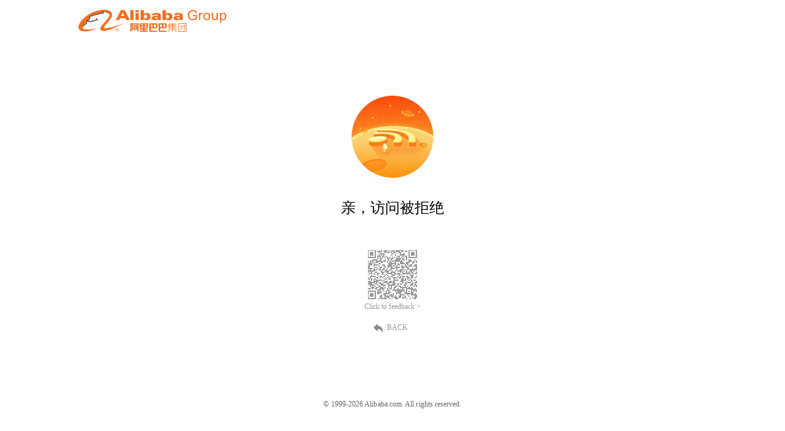

--- FILE ---
content_type: text/html;charset=UTF-8
request_url: https://detail.tmall.hk/hk/item.htm?abtest=_AB-LR32-PR32&pvid=f3c000fd-9580-45dc-ac84-4b2255c4500d&pos=8&abbucket=_AB-M32_B0&acm=03054.1003.1.2768562&id=564261751251&scm=1007.16862.95220.23864_0
body_size: 307
content:

<a id="a-link"
    href="https://bixi.alicdn.com/punish/punish:resource:template:CDCBusinessDataSecuritySpace:eztdwifevw_30640241.html?qrcode=GtmCXISUn4knPgpDJ-ETLQ|aXEeDw|uRc5hg_0|cloud_ip_bl&uuid=1ad9825c84949f89273e0a4327e1132d&action=deny&origin=https%3A%2F%2Fdetail.tmall.hk%3A443%2Fwow%2Fz%2Fapp%2Ftbpc%2Fpc-detail-ssr-2025%2Fhome"></a>
<script>
var host = location.host;
var parts = host.split('.');
if (parts.length > 2){
  host = parts.pop();
  host = "." + parts.pop() + "." + host;
}
var exp = new Date();
var maxAge = -100;
exp.setTime(exp.getTime() + maxAge);
var cookie = "x5secdata=;maxAge=" + maxAge + ";expires=" + exp.toUTCString() + ";path=/;domain=" + host + ";";
document.cookie = cookie;
document.cookie = cookie + 'Secure;SameSite=None';
document.getElementById("a-link").click();
 window._config_ = {
   "action": "deny",
   "url": "https://bixi.alicdn.com/punish/punish:resource:template:CDCBusinessDataSecuritySpace:eztdwifevw_30640241.html?qrcode=GtmCXISUn4knPgpDJ-ETLQ|aXEeDw|uRc5hg_0|cloud_ip_bl&uuid=1ad9825c84949f89273e0a4327e1132d&action=deny&origin=https%3A%2F%2Fdetail.tmall.hk%3A443%2Fwow%2Fz%2Fapp%2Ftbpc%2Fpc-detail-ssr-2025%2Fhome"
};
</script>
<!--rgv587_flag:sm-->

--- FILE ---
content_type: text/css
request_url: https://g.alicdn.com/bsop-static/sufei-punish/0.1.66/build/main.css
body_size: 2857
content:
.pc .content-inside{width:100%}.pc.captchacappuzzle .bannar,.pc.captchacapslidev2 .bannar,.pc.captchascene .bannar{max-width:338px;width:100%;left:0;right:0}.pc.captchavi .bx-pu-qrcode-wrap{bottom:12px}.pc.captchavi .bx-pu-qrcode-wrap .captcha-qrcode{width:80px}.pc.captchavi .bx-pu-qrcode-wrap .hide{top:30px;margin-left:50px}.pc.captchavi .copyright{display:none}.pc .bannar{margin:auto;width:100%;height:408px;display:block;position:absolute;top:0;bottom:0}.pc.captchanlp .qc-title .title,.pc.captchanlp .qc-title .tooltip-text,.pc.captchanlp .token-enc,.pc.captchanlp .warnning-text{display:none}.pc.captchanlp .bannar{margin-top:52px}.pc.captchanlp .copyright{bottom:6px}body .pc .logo,body .pc .logo img{max-height:52px}body .pc .bannar .warnning-text{margin-top:33px;font-size:24px}body .pc .copyright{width:100%;position:absolute;bottom:53px}body .pc .bx-pu-qrcode-wrap{margin-top:53px}@media screen and (max-height:680px){body .pc .bx-pu-qrcode-wrap{margin-top:6px}}body .pc #J_Header{display:block}body .pc .nc-container .nc_scale span.nc-lang-cnt b:after{content:"..."}body .pc-ajax #bg-img{height:100px;min-height:100px}body .pc-ajax .captcha-qrcode{margin:0}body .pc-ajax .bannar{text-align:center;text-align:-webkit-center;margin:auto;position:absolute;left:0;right:0;top:0;bottom:0;height:280px}body .pc-ajax .bx-pu-qrcode-wrap{margin-top:8px;font-size:12px}body .pc-ajax .p-uuid-tips{width:100%;text-align:center;bottom:20px;position:absolute}body .pc-ajax .copyright{display:none}body .pc-ajax .warnning-text{font-size:16px;color:#111;letter-spacing:.09px;margin-top:13px}body .pc-ajax .warnning-text p{font-size:13px;color:#999;letter-spacing:.07px;margin-top:6px}body .pc-ajax.captchanlp .content-inside,body .pc-ajax.nlp .content-inside{padding-top:0}body .pc-ajax.captchanlp .warnning-text,body .pc-ajax.nlp .warnning-text{display:none}body .pc-ajax.captchanlp #captcha-loading,body .pc-ajax.captchanlp #nocaptcha,body .pc-ajax.nlp #captcha-loading,body .pc-ajax.nlp #nocaptcha{margin-top:0}body .pc-ajax.captchanlp .bannar #bg-img,body .pc-ajax.nlp .bannar #bg-img{display:none}body .pc-ajax.captchanlp .qc-container,body .pc-ajax.nlp .qc-container{box-shadow:0 0 0 0 rgba(0,0,0,.5)}body .pc-ajax.captchanlp .p-uuid-tips,body .pc-ajax.nlp .p-uuid-tips{display:none}body .pc-ajax.capslide #bg-img,body .pc-ajax.captchacapslide #bg-img{margin-top:0}body .pc-ajax.capslide .slide-token-tips,body .pc-ajax.captchacapslide .slide-token-tips{display:none}body .pc-ajax.capslide .bx-pu-qrcode-wrap,body .pc-ajax.captchacapslide .bx-pu-qrcode-wrap{margin-top:6px}body .pc-ajax .content-inside{padding:0}body .pc-ajax.deny .bx-pu-qrcode-wrap,body .pc-ajax.loginlv body .pc-ajax.denyet_point .bx-pu-qrcode-wrap,body .pc-ajax.wait .bx-pu-qrcode-wrap{margin-top:50px}body .pc-ajax.deny .cdc .bx-pu-qrcode-wrap{margin-top:11px}body .pc-ajax .qc-wrapper .qc-container .qc-question-container .qc-title{padding-left:12px}body .pc-ajax .qc-wrapper .qc-container .qc-question-container .qc-title .tooltip-text{visibility:hidden;width:60px;background-color:rgba(0,0,0,.75);color:#fff;padding:5px 0;border-radius:6px;position:absolute;top:-6px;left:50%}body .pc-ajax .qc-wrapper .qc-container .qc-question-container .qc-title #bx-feedback-btn:hover .tooltip-text{visibility:visible}body .pc-ajax .qc-wrapper .qc-container .qc-question-container .qc-title .refresh{margin-right:14px}.pc-ajax .captcha-qrcode img{width:60px;height:60px;margin-top:5px}.pc-ajax #captcha-loading,.pc-ajax #nocaptcha{margin-top:18px!important}.captchanlp.pc-ajax #bg-img{display:none}.captchanlp.pc-ajax .qc-container{width:auto!important}.captchanlp.pc-ajax .qc-wrapper .qc-container{box-shadow:0 0 0 0 rgba(0,0,0,.5)}.captchanlp.pc-ajax .bx-pu-qrcode-wrap{display:none}.captchanlp.pc-ajax .token-enc a{text-decoration:none;cursor:pointer;color:#e8e8e8}.captchacapslidev2.pc-ajax .bannar,.captchascene.pc-ajax .bannar{top:0;height:280px}.captchacapslidev2.pc-ajax .scratch-captcha-question-header,.captchascene.pc-ajax .scratch-captcha-question-header{margin-bottom:1.875%!important}.captchacapslidev2.pc-ajax .scratch-captcha-title,.captchascene.pc-ajax .scratch-captcha-title{display:none}.captchacapslidev2.pc-ajax .captcha-qrcode,.captchascene.pc-ajax .captcha-qrcode{color:#999;display:inline-block}.captchacappuzzle.pc-ajax .bannar{top:0;height:270px}.captchacappuzzle.pc-ajax .puzzle-captcha-question-header{margin-bottom:1.875%!important}.captchacappuzzle.pc-ajax .puzzle-captcha-title{display:none}.captchacappuzzle.pc-ajax .captcha-qrcode{color:#999;display:inline-block}.captchavi.pc-ajax .bannar{height:300px!important;margin-top:20px!important}.captchavi.pc-ajax .bx-pu-qrcode-wrap{bottom:6px}.captchavi.pc-ajax .bx-pu-qrcode-wrap .captcha-qrcode{width:60px}.captchavi.pc-ajax .bx-pu-qrcode-wrap .hide{margin-left:40px}@media screen and (max-width:393px){.captchacappuzzle.pc-ajax .bannar,.captchacapslidev2.pc-ajax .bannar,.captchascene.pc-ajax .bannar{top:0}}body .mobile #nocaptcha .nc_scale .btn_slide{top:4px}body .pc #nocaptcha .nc_scale,body .pc-ajax #nocaptcha .nc_scale{background-color:#e8e8e8;border-radius:30px;height:34px;line-height:34px}body .pc #nocaptcha .nc_scale .nc_bg,body .pc-ajax #nocaptcha .nc_scale .nc_bg{border-radius:14px;border-top-right-radius:0;border-bottom-right-radius:0;margin:3px;height:28px}body .pc #nocaptcha .nc_scale .btn_slide,body .pc-ajax #nocaptcha .nc_scale .btn_slide{top:2px;margin-left:2px;width:40px;height:28px;border-radius:14px;text-align:center;font-size:22px;line-height:28px;color:#dbdbdb}body .pc #nocaptcha .nc_scale span.nc-lang-cnt,body .pc-ajax #nocaptcha .nc_scale span.nc-lang-cnt{line-height:34px;height:28px;font-size:12px}body .mobile .header{display:none}body .mobile .bannar{margin:auto;width:100%;height:6.6rem;display:block;position:absolute;top:0;bottom:0}body .mobile .warnning-text{height:46px;font-size:16px;color:#111;letter-spacing:.09px;margin-top:13px}body .mobile .warnning-text p{height:18px;font-size:13px;margin-top:6px}body .mobile #bg-img{height:3rem}body .mobile.nlp #bg-img{height:2.4rem}body .mobile.nlp .token-enc{opacity:0}body .mobile.captchanlp .warnning-text{display:none}body .mobile.captchanlp .bannar{height:8.6rem}body .mobile.captchacappuzzle .bannar,body .mobile.captchacapslidev2 .bannar,body .mobile.captchascene .bannar{height:472px}body .mobile.captchacappuzzle .copyright,body .mobile.captchacapslidev2 .copyright,body .mobile.captchascene .copyright{top:378px;margin:auto}body .mobile.captchavi .bx-pu-qrcode-wrap{bottom:12px}body .mobile.captchavi .bx-pu-qrcode-wrap .hide{top:30px;margin-left:50px}body .mobile .captcha-qrcode{width:80px;margin:0 auto}body .mobile .copyright{height:96.5px;position:absolute;top:50%;bottom:0;left:0;right:0;margin-top:4.72rem}body .mobile .app-upgrade{position:absolute;left:0;right:0;top:0;bottom:0;height:auto}body .mobile .app-upgrade .header-img{width:100%;margin-bottom:20px;margin-top:35%}body .mobile .app-upgrade .header-img #header-inner-img{width:4.13rem;height:1.04rem;display:block;margin:0 auto;background-repeat:no-repeat;background-size:100% 100%}body .mobile .app-upgrade #bg-img{width:3.2rem;height:3.2rem;margin:0 auto}body .mobile .app-upgrade .warnning-text{line-height:27px;margin-top:.7rem}body .mobile .app-upgrade .warnning-text p{line-height:17px}body .mobile .app-upgrade #upgrade-btn{width:8.54rem;height:1.6rem;line-height:1.6rem;text-align:center;font-size:18px;color:#fff;font-weight:700;border-radius:15px;background-color:#f50;margin:0 auto;position:relative;top:25px;cursor:pointer;display:block;text-decoration:none}body .mobile .control-header{height:1.173rem;background:#fff;display:-ms-flexbox;display:flex;-ms-flex-pack:justify;justify-content:space-between;-ms-flex-align:center;align-items:center;padding:0 .32rem;border-bottom:1px solid rgba(171,179,186,.15)}body .mobile #captcha-loading,body .mobile #nocaptcha{margin-top:21px!important}body .mobile #captcha-loading{height:55px;padding:10.5px 0}body .mobile #nocaptcha .nc_scale{background-color:#e8e8e8;border-radius:30px;height:55px;line-height:55px;margin-left:-5px}body .mobile #nocaptcha .nc_scale .nc_bg{border-radius:22.5px;border-top-right-radius:0;border-bottom-right-radius:0;height:45px;top:5px;left:5px;right:5px}body .mobile #nocaptcha .nc_scale .btn_ok,body .mobile #nocaptcha .nc_scale .btn_slide{width:60px;height:45px;border-radius:22.5px;text-align:center;font-size:28px;line-height:44px;top:5px;margin-left:5px}body .mobile #nocaptcha .nc_scale .btn_slide{color:#dbdbdb}body .mobile #nocaptcha .nc_scale span.nc-lang-cnt{line-height:55px;height:45px;font-size:16px;top:5px;left:5px;right:5px}body .mobile #nocaptcha .nc_scale scale_text{top:5px;left:5px;right:5px}body .mobile.half:not[captchacappuzzle] .bannar,body .mobile.half:not[captchacapslidev2] .bannar,body .mobile.half:not[captchascene] .bannar{height:8.7rem}body .mobile.half:not[captchacappuzzle] #bg-img,body .mobile.half:not[captchacapslidev2] #bg-img,body .mobile.half:not[captchascene] #bg-img{height:2.67rem}body .mobile.half:not[captchacappuzzle] .captcha-qrcode,body .mobile.half:not[captchacapslidev2] .captcha-qrcode,body .mobile.half:not[captchascene] .captcha-qrcode{width:60px}body .mobile.half:not[captchacappuzzle] .captcha-qrcode img,body .mobile.half:not[captchacapslidev2] .captcha-qrcode img,body .mobile.half:not[captchascene] .captcha-qrcode img{width:60px;height:60px}body .mobile.half:not[captchacappuzzle] .copyright,body .mobile.half:not[captchacapslidev2] .copyright,body .mobile.half:not[captchascene] .copyright{margin-top:2.4rem}@media screen and (max-height:300px){.bannar #bg-img{display:none}.bannar{height:100%!important}.copyright{margin-top:.75rem!important}:not(.captchacappuzzle) .captcha-tips,:not(.captchacapslidev2) .captcha-tips,:not(.captchascene) .captcha-tips{position:relative;top:50%;transform:translateY(-50%)}:not(.captchacappuzzle) .captcha-tips .warnning-text,:not(.captchacapslidev2) .captcha-tips .warnning-text,:not(.captchascene) .captcha-tips .warnning-text{margin-top:0!important}}@media screen and (max-height:220px){.copyright{top:auto!important;height:33px!important}}.landscape .bannar{height:4.58rem}.landscape #bg-img{height:2.08rem}.landscape.nlp #bg-img{height:1.67rem}.landscape.captchanlp .bannar{height:5.97rem}.landscape .copyright{margin-top:3.28rem}.landscape .app-upgrade .header-img #header-inner-img{width:2.87rem;height:.72rem}.landscape .app-upgrade #bg-img{width:2.22rem;height:2.22rem}.landscape .app-upgrade .warnning-text{margin-top:.49rem}.landscape .app-upgrade #upgrade-btn{width:5.93rem;height:1.11rem;line-height:1.11rem}.landscape .control-header{height:.81rem;padding:0 .22rem}.landscape body .mobile.half .bannar{height:6.04rem}.landscape body .mobile.half #bg-img{height:1.85rem}.landscape body .mobile.half .copyright{margin-top:1.67rem}*{margin:0;padding:0}body,html{width:100%;background-color:#fff;height:100%}.bannar,p{text-align:center}.bannar{text-align:-webkit-center}.bannar #bg-img{height:222px}@media screen and (max-height:1050px){.bannar #bg-img{height:170px}}@media screen and (max-height:900px){.bannar #bg-img{height:134px}}body .copyright,body .copyright span{display:block}body .copyright{color:#666}body .nc-container #nc_1_nocaptcha{margin:0 15px}body .nc-container #nc_1_nocaptcha #nc_1_wrapper{width:100%!important;max-width:300px}body .nc-container div#nc-loading-circle{display:none}body .nc-container .nc_scale .nc-align-center.scale_text2{text-indent:0}.p-uuid-tips{margin-top:.16rem;font-size:12px;text-align:left;margin-left:105px}.bannar .warnning-text p,.p-uuid-tips{display:block;color:#999;white-space:pre-line;font-weight:400}.bannar .warnning-text p{margin-top:15px;font-size:18px;letter-spacing:.1px}.tips{opacity:.7;font-size:15px;color:#373637;line-height:1.33rem}#J_Header{height:52px;width:1024px;margin:0 auto;line-height:50px}#J_Header,.copyright span{display:none}.nlp .qc-wrapper .qc-container .qc-question-container .qc-title .token-enc{color:#666}.logo{float:left;border:0;margin-top:14px}form{display:block}form .checkcode{font-size:30px;width:130px;height:38px;border:1px solid #999;border-radius:3px}form .submit{height:40px;line-height:40px;font-size:18px;width:70px;display:inline-block;-webkit-appearance:none;background-color:#fd7c28;border:0;color:#fff;border-radius:3px;margin-left:8px;position:relative;top:-3px}.copyright{font-size:12px;letter-spacing:.07px;text-align:center}.back-referrer{font-size:12px;color:#108ee9;font-weight:400;display:none}.ie-browser #bg-img{height:400px;width:400px;float:left}.ie-browser .content-inside{width:100%}.ie-browser .bannar{display:block}.ie-browser body .bannar .warnning-text{font-size:24px;line-height:33px;color:#111;letter-spacing:.13px;margin-top:33px}.ie-browser body #J_Header,.ie-browser body .copyright,.ie-browser body .copyright span{display:block}.ie-browser .nc-container.tb-login #nc_1_wrapper,.ie-browser body .errloading,.ie-browser body .nc-container #nc_1_wrapper{margin-left:-100px}.ie-browser body .wrapper{width:800px;margin:0 auto 0 200px}.ie-browser .bg-img-wrap,.ie-browser .captcha-tips{float:left}.ie-browser body .bannar{width:100%}.ie-browser .captcha-tips{width:500px}.ie-browser #J_Header{margin-left:100px}.ie-browser #nc_1_wrapper{width:300px}.btn-submit-close{display:block;outline:0 none;-webkit-appearance:none;box-sizing:border-box;padding:0;text-align:center;font-size:16px;height:30px;line-height:30px;overflow:hidden;text-overflow:ellipsis;word-break:break-word;white-space:nowrap;color:#fff;background-image:linear-gradient(90deg,#ff5000 0,#ff6f06);background-repeat:repeat-x;border:0;border-radius:5px;position:relative;width:100px;margin:0 auto;text-decoration:none}.btn-cdc-solution{height:27px;width:100px;margin-top:10px;border:1px solid #999;border-radius:50px;display:inline-block;line-height:27px;font-weight:400;font-size:14px;color:#666;text-decoration:none}.capslide .slide-token-tips,.captchacapslide .slide-token-tips,.mobile .copyright span,.pc-ajax .copyright span{display:none}.landscape .captchanlp .content-inside{position:static}.landscape #nocaptcha{width:400px}.landscape .nc-container .nc_wrapper{width:400px!important}._nc,center{max-height:100px}.back-up-img{width:15px;height:15px;position:relative;left:-7px;top:5px}.bx-pu-qrcode-wrap .captcha-qrcode{margin-bottom:5px}.bx-pu-qrcode-wrap .captcha-qrcode img{margin:0 auto}.bx-pu-qrcode-wrap label{color:#999;font-size:12px;font-weight:400}.bx-pu-qrcode-wrap a{text-decoration:none;color:#999;font-size:12px;display:inline-block}.captchanlp.mobile #bg-img{display:none}.captchavi .copyright{left:auto!important;right:auto!important}.captchavi .content-inside{padding:0}.captchavi .bannar{height:100%!important}.captchavi .show{width:20px;height:20px;cursor:pointer;background:#cbcbcb;border-radius:20px;display:none;-ms-flex-pack:center;justify-content:center;-ms-flex-align:center;align-items:center;position:fixed;bottom:20px;right:20px;z-index:2147483647}.captchavi .show:hover{background:#f40}.captchavi .bx-pu-qrcode-wrap{position:fixed;left:0;right:0;z-index:2147483647}.captchavi .bx-pu-qrcode-wrap .hide{display:-ms-flexbox;display:flex;width:20px;height:20px;cursor:pointer;background:#cbcbcb;border-radius:20px;-ms-flex-pack:center;justify-content:center;-ms-flex-align:center;align-items:center;position:absolute;top:20px;left:50%}.captchavi .bx-pu-qrcode-wrap .hide .hide-text{width:6px;height:2px;background:#fff;border-radius:4px}.captchavi .bx-pu-qrcode-wrap .hide:hover{background:#f40}.captchavi .iframe-box,.iframe-box{width:100%;height:100%;border:0}#nocaptcha{position:relative;z-index:999}

--- FILE ---
content_type: application/javascript
request_url: https://g.alicdn.com/bsop-static/sufei-punish/0.1.66/build/punishpage.min.js
body_size: 31585
content:
!function(e){var t={};function n(a){if(t[a])return t[a].exports;var i=t[a]={i:a,l:!1,exports:{}};return e[a].call(i.exports,i,i.exports,n),i.l=!0,i.exports}n.m=e,n.c=t,n.d=function(e,t,a){n.o(e,t)||Object.defineProperty(e,t,{enumerable:!0,get:a})},n.r=function(e){"undefined"!=typeof Symbol&&Symbol.toStringTag&&Object.defineProperty(e,Symbol.toStringTag,{value:"Module"}),Object.defineProperty(e,"__esModule",{value:!0})},n.t=function(e,t){if(1&t&&(e=n(e)),8&t)return e;if(4&t&&"object"==typeof e&&e&&e.__esModule)return e;var a=Object.create(null);if(n.r(a),Object.defineProperty(a,"default",{enumerable:!0,value:e}),2&t&&"string"!=typeof e)for(var i in e)n.d(a,i,function(t){return e[t]}.bind(null,i));return a},n.n=function(e){var t=e&&e.__esModule?function(){return e.default}:function(){return e};return n.d(t,"a",t),t},n.o=function(e,t){return Object.prototype.hasOwnProperty.call(e,t)},n.p="/",n(n.s=5)}({"./src/modules/i18n/language.js":function(e,t,n){"use strict";Object.defineProperty(t,"__esModule",{value:!0});var a=Object.assign||function(e){for(var t=1;t<arguments.length;t++){var n=arguments[t];for(var a in n)Object.prototype.hasOwnProperty.call(n,a)&&(e[a]=n[a])}return e},i={"captcha-h5-tips":"Sorry, we have detected unusual traffic from your network.","captcha-h5-tips-slider":"Please slide to verify.","wait-h5-tips":"Please try again.","deny-h5-tips":"We have detected unusual traffic from your network, please try again later.","wait-pure-tips":"The server is busy, please try again later","deny-pure-tips":"Unusual traffic detected, please try again later","common-company-name":"@2003-Now Alibaba Group","feedback-code":"Feedback ID","feedback-link":"Click to feedback >","pure-feedback-link":"Feedback",copyright:"© 1999-Now Alibaba.com Copyright","captcha-title":"Captcha Interception","deny-title":"Access denied","wait-title":"System is busy","previous-page":"BACK","upgrade-text":"Oops! The version is too old<p>Your hand-tao version has expired, please follow the update reminder<br/>or go to the app store to update</p>","close-btn-text":"I see","solution-btn-text":"Solution"},r={"th-TH":{"captcha-h5-tips":"ขออภัยเราตรวจพบการเข้าชมที่ผิดปกติจากเครือข่ายของคุณ","captcha-h5-tips-slider":"โปรดเลื่อนเพื่อยืนยัน","wait-h5-tips":"โปรดลองใหม่อีกครั้ง","deny-h5-tips":"เราตรวจพบการเข้าชมที่ผิดปกติจากเครือข่ายของคุณ โปรดลองใหม่อีกครั้งในภายหลัง","wait-pure-tips":"ความแออัดของเครือข่าย โปรดรอสักครู่","deny-pure-tips":"การเข้าถึงถูกปฏิเสธ โปรดรอสักครู่","feedback-code":"Feedback ID","feedback-link":"Click to feedback >","pure-feedback-link":"Feedback","common-company-name":"Alibaba Group",copyright:"© 1999-Now Alibaba.com Copyright","captcha-title":"Captcha Interception","deny-title":"Access denied","wait-title":"System is busy","previous-page":"BACK","upgrade-text":"อ๊ะ! เวอร์ชันเก่าเกินไป<p>เวอร์ชัน hand-tao ของคุณหมดอายุแล้ว โปรดปฏิบัติตามการแจ้งเตือนการอัปเดต<br/>หรือไปที่ App Store เพื่ออัปเดต</p>","close-btn-text":"ฉันเห็น","solution-btn-text":"สารละลาย"},"vi-VN":{"captcha-h5-tips":"Rất tiếc, hệ thống của chúng tôi đã phát hiện lưu lượng truy cập bất thường từ mạng máy tính của bạn","captcha-h5-tips-slider":"Vui lòng kéo sang phải để xác nhận","wait-h5-tips":"Hệ thống của chúng tôi đã phát hiện lưu lượng truy cập bất thường từ mạng máy tính của bạn, vui lòng thử lại sau.","deny-h5-tips":"Hệ thống của chúng tôi đã phát hiện lưu lượng truy cập bất thường từ mạng máy tính của bạn, vui lòng thử lại sau.","wait-pure-tips":"Nghẽn mạng, vui lòng đợi","deny-pure-tips":"Truy cập bị từ chối, vui lòng đợi","common-company-name":"@2013-Bây giờ Alibaba Nhóm","feedback-code":"Feedback ID","feedback-link":"Click to feedback >","pure-feedback-link":"Feedback",copyright:"© 1999-Now Alibaba.com Copyright","captcha-title":"Captcha Interception","deny-title":"Access denied","wait-title":"System is busy","previous-page":"BACK","upgrade-text":"Giáo sư! Phiên bản quá cũ <p> Phiên bản hand-tao của bạn đã hết hạn, vui lòng làm theo lời nhắc cập nhật <br/> hoặc truy cập cửa hàng ứng dụng để cập nhật </p>","close-btn-text":"Tôi thấy","solution-btn-text":"giải pháp"},"zh-CN":{"captcha-h5-tips":"亲，请拖动下方滑块完成验证<p>通过验证以确保正常访问</p>","common-company-name":"@2003-现在 阿里巴巴集团","wait-h5-tips":"亲，网络拥堵<p>请稍后重试</p>","deny-h5-tips":"亲，访问被拒绝<p>请检查是否使用了代理软件或 VPN 哦~</p>","wait-pure-tips":"网络拥堵，请稍后","deny-pure-tips":"访问被拒绝，请稍后","captcha-h5-tips-slider":"为保证您的正常访问请进行验证","feedback-code":"错误码","feedback-link":"点我反馈 >","pure-feedback-link":"反馈",copyright:"© 1999-现在 Alibaba.com 版权所有","captcha-title":"验证码拦截","deny-title":"访问被拒绝","wait-title":"系统正忙","previous-page":"返回上一页","upgrade-text":"哎呀！版本太旧了<p>您的手淘版本已经过期，请关注更新提醒<br/>或去应用商店更新</p>","close-btn-text":"我知道了","solution-btn-text":"解决方案"},"in-ID":{"captcha-h5-tips-slider":"Geser untuk verifikasi","wait-h5-tips":"Silahkan coba lagi","deny-h5-tips":"Mohon periksa koneksi jaringan Anda dan coba lagi","wait-pure-tips":"Kemacetan jaringan, harap tunggu","deny-pure-tips":"Akses ditolak, harap tunggu","captcha-h5-tips":"Mohon maaf, silahkan periksa koneksi jaringan Anda dan coba lagi","common-company-name":"@2003-Now Alibaba Group","feedback-code":"Feedback ID","feedback-link":"Click to feedback >","pure-feedback-link":"Feedback",copyright:"© 1999-Now Alibaba.com Copyright","captcha-title":"Captcha Interception","deny-title":"Access denied","wait-title":"System is busy","previous-page":"BACK","upgrade-text":"Ups! Versi terlalu lama<p>Versi hand-tao Anda telah kedaluwarsa, harap ikuti pengingat pembaruan<br/>atau buka toko aplikasi untuk memperbarui</p>","close-btn-text":"saya mengerti","solution-btn-text":"larutan"},"en-US":i,"ms-MY":{"captcha-h5-tips":"Kesesakan yang tidak dijangka telah di kesan dalam rangkaian kami.","captcha-h5-tips-slider":"Sila leret untuk teruskan.","wait-h5-tips":"Terdapat kesesakan pada sistem. Sila cuba sekali lagi.","deny-h5-tips":"Kesesakan yang tidak dijangka telah di kesan dalam rangkaian kami. Sila cuba lagi sebentar lagi.","wait-pure-tips":"Kesesakan rangkaian, sila tunggu","deny-pure-tips":"Akses ditolak, sila tunggu","feedback-code":"Feedback ID","feedback-link":"Click to feedback >","pure-feedback-link":"Feedback","common-company-name":"@2003-Now Alibaba Group",copyright:"© 1999-Now Aliviverifybaba.com Copyright","captcha-title":"Captcha Interception","deny-title":"Access denied","wait-title":"System is busy","previous-page":"BACK","upgrade-text":"Alamak! Versi terlalu lama <p> Versi tao tangan anda telah berakhir, ikuti peringatan kemas kini <br/> atau pergi ke app store untuk mengemas kini </p>","close-btn-text":"saya faham","solution-btn-text":"penyelesaian"},ne:{"captcha-h5-tips":"हामीले तपाईंको नेटवर्क असामान्य ट्राफिक फेला पारेको छौँ  ।","captcha-h5-tips-slider":"कृपया प्रमाणिकरण गर्न स्लाइड गर्नुहोस्।","wait-h5-tips":"पुन:प्रयास गर्नुहोस्।","deny-h5-tips":"हामीले तपाईंको नेटवर्क असामान्य ट्राफिक फेला पारेको छौँ, कृपया केहि समयपछि पुन:प्रयास गर्नुहोस्।","wait-pure-tips":"नेटवर्क भीड, कृपया प्रतीक्षा गर्नुहोस्","deny-pure-tips":"पहुँच अस्वीकार गरियो, कृपया प्रतीक्षा गर्नुहोस्","feedback-code":"Feedback ID","feedback-link":"Click to feedback >","pure-feedback-link":"Feedback",copyright:"© 1999-Now Alibaba.com Copyright","captcha-title":"Captcha Interception","deny-title":"Access denied","wait-title":"System is busy","previous-page":"BACK","upgrade-text":"उफ्! संस्करण धेरै पुरानो छ <p> तपाइँको हात-ताओ संस्करण को म्याद समाप्त भएको छ, कृपया अपडेट रिमाइन्डर को पालन गर्नुहोस् <br/> वा अपडेट गर्न को लागी एप स्टोर मा जानुहोस् </p>","close-btn-text":"मैले देखें","solution-btn-text":"समाधान"},bn:{"captcha-h5-tips":"দুঃখিত, আমরা আপনার নেটওয়ার্ক থেকে অস্বাভাবিক ট্র্যাফিক সনাক্ত করেছি।","captcha-h5-tips-slider":"যাচাই করার জন্য স্লাইড করুন।","wait-h5-tips":"অনুগ্রহপূর্বক আবার চেষ্টা করুন.","deny-h5-tips":"আমরা আপনার নেটওয়ার্ক থেকে অস্বাভাবিক ট্র্যাফিক সনাক্ত করেছি, অনুগ্রহপূর্বক আবার চেষ্টা করুন.।","wait-pure-tips":"নেটওয়ার্ক কনজেশন, অনুগ্রহ করে অপেক্ষা করুন","deny-pure-tips":"অ্যাক্সেস অস্বীকৃত, অনুগ্রহ করে অপেক্ষা করুন","feedback-code":"Feedback ID","feedback-link":"Click to feedback >","pure-feedback-link":"Feedback",copyright:"© 1999-Now Alibaba.com Copyright","captcha-title":"Captcha Interception","deny-title":"Access denied","wait-title":"System is busy","previous-page":"BACK","upgrade-text":"উফ! সংস্করণটি অনেক পুরনো <p> আপনার হ্যান্ড-টাও সংস্করণের মেয়াদ শেষ হয়ে গেছে, দয়া করে আপডেট রিমাইন্ডার অনুসরণ করুন <br/> অথবা আপডেট করতে অ্যাপ স্টোরে যান </p>","close-btn-text":"আমি দেখি","solution-btn-text":"সমাধান"},si:{"captcha-h5-tips":"සමාවෙන්න , ඔබේ ජාලයෙන් අපට අසාමාන්‍ය තදබදයක් වාර්තා වී ඇත.","captcha-h5-tips-slider":"කරුණාකර තහවුරු කිරීමට ස්ලයිඩ් කරන්න.","wait-h5-tips":"කරුණාකර නැවත උත්සහ කරන්න ","deny-h5-tips":"ඔබේ ජාලයෙන් අපට අසාමාන්‍ය තදබදයක් වාර්තා වී ඇත.කරුණාකර පසුව උත්සහ කරන්න.","wait-pure-tips":"ජාල තදබදය, කරුණාකර රැඳී සිටින්න","deny-pure-tips":"ප්‍රවේශය ප්‍රතික්ෂේප විය, කරුණාකර රැඳී සිටින්න","feedback-code":"Feedback ID","feedback-link":"Click to feedback >","pure-feedback-link":"Feedback",copyright:"© 1999-Now Alibaba.com Copyright","captcha-title":"Captcha Interception","deny-title":"Access denied","wait-title":"System is busy","previous-page":"BACK","upgrade-text":"අපොයි! අනුවාදය ඉතා පරණයි <p> ඔබේ අත් ටාවෝ අනුවාදය කල් ඉකුත් වී ඇත, කරුණාකර යාවත්කාලීන සිහිකැඳවීම අනුගමනය කරන්න <br/> නැතහොත් යාවත්කාලීන කිරීමට යෙදුම් වෙළඳසැල වෙත යන්න </p>","close-btn-text":"මම දකියි","solution-btn-text":"විසඳුමක්"},my:{"captcha-h5-tips":"ဝမ္းနည္းပါတယ္။ သင္၏နက္ဝက္ခ္မွ ပံုမွန္မဟုတ္ေသာ ဝင္ေရာက္မႈမ်ားကို သတိျပဳမိပါသည္။","captcha-h5-tips-slider":"အတည္ျပဳရန္ ေဘးသို႔ဆြဲပါ။","wait-h5-tips":"ေက်းဇူးျပဳ၍ ေနာက္တစ္ႀကိမ္ ထပ္မံႀကိဳးစားပါ။","deny-h5-tips":"သင္၏နက္ဝက္ခ္မွ ပံုမွန္မဟုတ္ေသာ ဝင္ေရာက္မႈမ်ားကို သတိျပဳမိပါသည္။ ေနာက္တစ္ႀကိမ္ ထပ္မံႀကိဳးစားပါ။","wait-pure-tips":"ကွန်ရက်ပိတ်နေလို့ စောင့်ပါ။","deny-pure-tips":"ဝင်သုံးခွင့် ငြင်းပယ်ခံရသည်၊ ကျေးဇူးပြု၍ စောင့်ပါ။","feedback-code":"Feedback ID","feedback-link":"Click to feedback >","pure-feedback-link":"Feedback",copyright:"© 1999-Now Alibaba.com Copyright","captcha-title":"Captcha Interception","deny-title":"Access denied","wait-title":"System is busy","previous-page":"BACK","upgrade-text":"သည်းခံပါ။ ဗားရှင်းသည်ဟောင်းလွန်းသည်။ <p> သင်၏ hand-tao ဗားရှင်းသက်တမ်းကုန်သွားပါပြီ၊ ကျေးဇူးပြု၍ update သတိပေးချက်ကိုလိုက်နာပါ၊ သို့မွမ်းမံရန် app store သို့သွားပါ </p>","close-btn-text":"ဟုတ်လား","solution-btn-text":"ဖြေရှင်းချက်"},"zh-TW":{"captcha-h5-tips":"親，請拖動下方滑塊完成驗證<p>通過驗證以確保正常訪問</p>","common-company-name":"@2003-現在 阿里巴巴集團","wait-h5-tips":"系統繁忙，請您稍等片刻，<p> 稍等馬上回來哦</p>","deny-h5-tips":"您的訪問被拒絕<p>請檢查是否使用了代理軟件或 VPN 哦~</p>","wait-pure-tips":"網絡擁堵，請稍後","deny-pure-tips":"訪問被拒絕，請稍後","captcha-h5-tips-slider":"為保證您的正常訪問請進行驗證","feedback-code":"反饋碼","feedback-link":"Click to feedback >","pure-feedback-link":"Feedback",copyright:"© 1999-現在 Alibaba.com 版權所有","captcha-title":"驗證碼攔截","deny-title":"訪問被拒絕","wait-title":"系統繁忙","previous-page":"返回上一頁","upgrade-text":"哎呀！版本太舊了<p>您的手淘版本已經過期，請關注更新提醒<br/>或去應用商店更新</p>","close-btn-text":"我知道了","solution-btn-text":"解決方案"},"ar-SA":a({},i,{"wait-pure-tips":"الخادم مشغول ، يرجى المحاولة مرة أخرى لاحقًا","deny-pure-tips":"تم اكتشاف حركة مرور غير عادية ، يرجى المحاولة مرة أخرى لاحقًا"}),"de-DE":a({},i,{"wait-pure-tips":"Der Server ist ausgelastet, bitte versuchen Sie es später erneut","deny-pure-tips":"Ungewöhnlicher Datenverkehr erkannt, bitte versuchen Sie es später erneut"}),"es-ES":a({},i,{"wait-pure-tips":"El servidor está ocupado, inténtalo de nuevo más tarde","deny-pure-tips":"Se detectó tráfico inusual, inténtelo de nuevo más tarde"}),"fr-FR":a({},i,{"wait-pure-tips":"Le serveur est occupé, veuillez réessayer plus tard","deny-pure-tips":"Trafic inhabituel détecté, veuillez réessayer plus tard"}),"it-IT":a({},i,{"wait-pure-tips":"Il server è occupato, riprova più tardi","deny-pure-tips":"Rilevato traffico insolito, riprova più tardi"}),"iw-HE":a({},i,{"wait-pure-tips":"השרת תפוס, אנא נסה שוב מאוחר יותר","deny-pure-tips":"זוהתה תנועה חריגה, אנא נסה שוב מאוחר יותר"}),"ja-JP":a({},i,{"wait-pure-tips":"サーバーがビジーです。後でもう一度やり直してください","deny-pure-tips":"異常なトラフィックが検出されました。しばらくしてからもう一度お試しください"}),"ko-KR":a({},i,{"wait-pure-tips":"서버가 사용 중입니다. 나중에 다시 시도해 주세요","deny-pure-tips":"비정상적인 트래픽이 감지되었습니다. 나중에 다시 시도해 주세요"}),"nl-NL":a({},i,{"wait-pure-tips":"De server is bezet, probeer het later opnieuw","deny-pure-tips":"Ongebruikelijk verkeer gedetecteerd, probeer het later opnieuw"}),"pt-BR":a({},i,{"wait-pure-tips":"Serwer jest zajęty, spróbuj ponownie później","deny-pure-tips":"Wykryto nietypowy ruch, spróbuj ponownie później"}),"ru-RU":a({},i,{"wait-pure-tips":"Сервер занят, повторите попытку позже","deny-pure-tips":"Обнаружен необычный трафик. Повторите попытку позже"}),"tr-TR":a({},i,{"wait-pure-tips":"Sunucu meşgul, lütfen daha sonra tekrar deneyin","deny-pure-tips":"Olağandışı trafik algılandı, lütfen daha sonra tekrar deneyin"}),"uk-UA":a({},i,{"wait-pure-tips":"Перевантаження мережі, зачекайте","deny-pure-tips":"Доступ заборонено, зачекайте"})};r.zh=r["zh-CN"],r.cn=r["zh-CN"],r["zh-cn"]=r["zh-CN"],r.th=r["th-TH"],r.vi=r["vi-VN"],r.id=r["in-ID"],r.ms=r["ms-MY"],r.tw=r["zh-TW"],r["ne-NP"]=r.ne,r["id-ID"]=r["in-ID"],r.ar=r["ar-SA"],r.de=r["de-DE"],r.es=r["es-ES"],r.fr=r["fr-FR"],r.it=r["it-IT"],r.he=r["iw-HE"],r.ja=r["ja-JP"],r.ko=r["ko-KR"],r.nl=r["nl-NL"],r.pt=r["pt-BR"],r.ru=r["ru-RU"],r.tr=r["tr-TR"],r.uk=r["uk-UA"];for(var o=["en","en-SG","en-GB","en-PK","en-MY","en-VN","en-TH"],c=0;c<o.length;c++)r[o[c]]=r["en-US"];t.default=r},"./src/modules/i18n/nocaptcha-language.js":function(e,t,n){"use strict";Object.defineProperty(t,"__esModule",{value:!0});t.default={ru_RU:{_startTEXT:"Проведите вправо",_yesTEXT:"Готово",_Loading:"Загрузка...",_error300:'Что-то пошло не так. <a href="javascript:__nc.reset()">Обновите страницу</a> и попробуйте ещё раз',_errorNetwork:'Нет интернета. Попробуйте <a href="javascript:__nc.reset()">обновить страницу</a>',LOADING:"Загрузка...",SLIDER_LABEL:"Пройдите, чтобы проверить",CHECK_Y:"Готово",ERROR_TITLE:"Что-то пошло не так",CHECK_N:"Ошибка",TIPS_TITLE:"Что-то пошло не так",ERROR_RELOAD:"Перезагрузить",ERROR_FEEDBACK:"Отзывы и предложения",SLIDE:"Пройдите, чтобы проверить",SUCCESS:"Готово",ERROR:"Что-то пошло не так",FAIL:"Перезагрузить",BXMARK:"Пожалуйста, обновите страницу и попробуйте снова"},es_ES:{_startTEXT:"Desliza para verificar",_yesTEXT:"Verificada",_Loading:"Cargando...",_error300:'Vaya, algo ha ido mal. <a href="javascript:__nc.reset()">Actualiza</a> e inténtalo de nuevo.',_errorNetwork:'Error en la conexión, <a href="javascript:__nc.reset()">actualiza</a>',LOADING:"Cargando...",SLIDER_LABEL:"Desliza para verificar",CHECK_Y:"Verificada",ERROR_TITLE:"Lo sentimos, algo ha ido mal.",CHECK_N:"Error",TIPS_TITLE:"Algo no ha ido como debería...",ERROR_RELOAD:"Volver a cargar",ERROR_FEEDBACK:"Comentarios y sugerencias",SLIDE:"Desliza para verificar",SUCCESS:"Verificada",ERROR:"Lo sentimos, algo ha ido mal.",FAIL:"Volver a cargar",BXMARK:"Actualice la página y vuelva a intentarlo"},pt_BR:{_startTEXT:"Deslize para verificar",_yesTEXT:"Verificado",_Loading:"Carregando...",_error300:'Oops, ocorreu uma falha. <a href="javascript:__nc.reset()">Atualize</a> e tente novamente.',_errorNetwork:'Falha na conexão, <a href="javascript:__nc.reset()">atualizar</a>.',LOADING:"Carregando...",SLIDER_LABEL:"Deslize para verificar",CHECK_Y:"Verificado",ERROR_TITLE:"Desculpe, ocorreu uma falha.",CHECK_N:"Erro",TIPS_TITLE:"Ops... Algo deu errado!",ERROR_RELOAD:"Recarregar",ERROR_FEEDBACK:"Sugestões e Comentários",SLIDE:"Deslize para verificar",SUCCESS:"Verificado",ERROR:"Desculpe, ocorreu uma falha.",FAIL:"Recarregar",BXMARK:"Por favor, atualize a página e tente novamente"},fr_FR:{_startTEXT:"Merci de glisser pour vérifier",_yesTEXT:"Vérifié",_Loading:"Chargement...",_error300:'Oups, une erreur s\'est produite. Veuillez <a href="javascript:__nc.reset()">rafraîchir</a> et réessayer.',_errorNetwork:'Erreur de réseau. Veuillez <a href="javascript:__nc.reset()">rafraîchir</a>.',LOADING:"Chargement...",SLIDER_LABEL:"Glisser pour vérifier",CHECK_Y:"Vérifié",ERROR_TITLE:"Désolé, une erreur s'est produite.",CHECK_N:"Erreur",TIPS_TITLE:"Oups, une erreur s'est produite.",ERROR_RELOAD:"Recharger",ERROR_FEEDBACK:"Suggestions et commentaires",SLIDE:"Glisser pour vérifier",SUCCESS:"Vérifié",ERROR:"Désolé, une erreur s'est produite.",FAIL:"Recharger",BXMARK:"Veuillez actualiser la page et réessayer"},in_ID:{_startTEXT:"Geser untuk memverifikasi",_yesTEXT:"Terverifikasi",_Loading:"Memuat",_error300:'Ups, ada yang tidak beres. Harap <a href="javascript:__nc.reset()">segarkan</a> dan coba lagi.',_errorNetwork:'Kesalahan jaringan. Harap <a href="javascript:__nc.reset()">segarkan</a>.',LOADING:"Memuat",SLIDER_LABEL:"Geser untuk memverifikasi",CHECK_Y:"Terverifikasi",ERROR_TITLE:"Maaf, ada yang tidak beres.",CHECK_N:"Eror",TIPS_TITLE:"Ups, ada yang tidak beres.",ERROR_RELOAD:"Muat ulang",ERROR_FEEDBACK:"Beri kami tanggapan",SLIDE:"Geser untuk memverifikasi",SUCCESS:"Terverifikasi",ERROR:"Maaf, ada yang tidak beres.",FAIL:"Muat ulang",BXMARK:"Silakan refresh halaman dan coba lagi"},tr_TR:{_startTEXT:"Doğrulamak için lütfen kaydırın",_yesTEXT:"Doğrulandı",_Loading:"Yükleniyor",_error300:'Bir hata oluştu. Lütfen <a href="javascript:__nc.reset()">sayfayı yenileyin</a> ve tekrar deneyin.',_errorNetwork:'Ağ hatası. Lütfen <a href="javascript:__nc.reset()">sayfayı yenileyin</a>.',LOADING:"Yükleniyor",SLIDER_LABEL:"Doğrulamak için kaydırın",CHECK_Y:"Doğrulandı",ERROR_TITLE:"Bir hata oluştu.",CHECK_N:"Hata",TIPS_TITLE:"Bir hata oluştu.",ERROR_RELOAD:"Yeniden yükle",ERROR_FEEDBACK:"Geri bildirim gönderin",SLIDE:"Doğrulamak için kaydırın",SUCCESS:"Doğrulandı",ERROR:"Bir hata oluştu.",FAIL:"Yeniden yükle",BXMARK:"Lütfen sayfayı yenileyin ve tekrar deneyin"},th_TH:{_startTEXT:"กรุณาเลื่อนเพื่อยืนยัน",_yesTEXT:"ตรวจสอบแล้ว",_Loading:"กำลังโหลด",_error300:'อุ๊ปส์ มีบางอย่างผิดพลาด กรุณา<a href="javascript:__nc.reset()">รีเฟรช</a>และลองใหม่อีกครั้ง',_errorNetwork:'เครือข่ายผิดพลาด กรุณา<a href="javascript:__nc.reset()">รีเฟรช</a>',LOADING:"กำลังโหลด",SLIDER_LABEL:"เลื่อนเพื่อตรวจสอบ",CHECK_Y:"ตรวจสอบแล้ว",ERROR_TITLE:"ขออภัย มีบางอย่างผิดพลาด",CHECK_N:"ผิดพลาด",TIPS_TITLE:"อุ๊ปส์ มีบางอย่างผิดพลาด",ERROR_RELOAD:"โหลดอีกครั้ง",ERROR_FEEDBACK:"แสดงความคิดเห็นให้เราทราบ",SLIDE:"เลื่อนเพื่อตรวจสอบ",SUCCESS:"ตรวจสอบแล้ว",ERROR:"ขออภัย มีบางอย่างผิดพลาด",FAIL:"โหลดอีกครั้ง",BXMARK:"โปรดรีเฟรชหน้าลองใหม่อีกครั้ง"},it_IT:{_startTEXT:"Scorri per verificare",_yesTEXT:"Verificato",_Loading:"Caricamento in corso",_error300:'Ops, qualcosa è andato storto. <a href="javascript:__nc.reset()">Ricarica</a> e riprova.',_errorNetwork:'Errore di rete. <a href="javascript:__nc.reset()">Ricarica</a>.',LOADING:"Caricamento in corso",SLIDER_LABEL:"Scorri per verificare",CHECK_Y:"Verificato",ERROR_TITLE:"Spiacenti, qualcosa è andato storto.",CHECK_N:"Errore",TIPS_TITLE:"Ops, c'è stato un problema.",ERROR_RELOAD:"Ricarica",ERROR_FEEDBACK:"Dacci un feedback",SLIDE:"Scorri per verificare",SUCCESS:"Verificato",ERROR:"Spiacenti, qualcosa è andato storto.",FAIL:"Ricarica",BXMARK:"Aggiorna la pagina e riprova"},de_DE:{_startTEXT:"Zum Verifizieren bitte schieben",_yesTEXT:"Überprüft",_Loading:"Laden",_error300:'Ups, da ist etwas schief gelaufen. Bitte <a href="javascript:__nc.reset()">aktualisieren</a> und erneut versuchen.',_errorNetwork:'Netzwerkfehler. Bitte <a href="javascript:__nc.reset()">aktualisieren</a>.',LOADING:"Laden",SLIDER_LABEL:"Zum Überprüfen wischen",CHECK_Y:"Überprüft",ERROR_TITLE:"Entschuldigung, etwas ist schief gelaufen.",CHECK_N:"Fehler",TIPS_TITLE:"Ups, etwas ist schiefgelaufen.",ERROR_RELOAD:"Aktualisieren",ERROR_FEEDBACK:"Geben Sie uns Feedback",SLIDE:"Zum Überprüfen wischen",SUCCESS:"Überprüft",ERROR:"Entschuldigung, etwas ist schief gelaufen.",FAIL:"Aktualisieren",BXMARK:"Bitte aktualisieren Sie die Seite und versuchen Sie es erneut"},iw_HE:{_startTEXT:"החליקו לאימות",_yesTEXT:"אומת",_Loading:"טוען",_error300:'אופס, משהו השתבש. <a href="javascript:__nc.reset()">רעננו</a> את הדף ונסו שוב.',_errorNetwork:'שגיאת מערכת. <a href="javascript:__nc.reset()">רעננו</a> את הדף',LOADING:"טוען",SLIDER_LABEL:"החליקו לאימות",CHECK_Y:"אומת",ERROR_TITLE:"מצטערים, משהו השתבש.",CHECK_N:"שגיאה",TIPS_TITLE:"אופס, משהו השתבש.",ERROR_RELOAD:"ריענון",ERROR_FEEDBACK:"תנו לנו משוב",SLIDE:"החליקו לאימות",SUCCESS:"אומת",ERROR:"מצטערים, משהו השתבש.",FAIL:"ריענון",BXMARK:"אנא לרענן את הדף ולנסות שוב"},ja_JP:{_startTEXT:"スライドして確認してください",_yesTEXT:"確証しました",_Loading:"ロード中",_error300:'おっと、何かがうまくいきませんでした。<a href="javascript:__nc.reset()">リフレッシュして</a>もう一度お試し下さい。',_errorNetwork:'ネットワークエラーが発生しました。<a href="javascript:__nc.reset()">リフレッシュして</a>ください。',LOADING:"ロード中",SLIDER_LABEL:"スライドして確認",CHECK_Y:"確証しました",ERROR_TITLE:"申し訳ありませんが、何かがうまくいきませんでした。",CHECK_N:"エラー",TIPS_TITLE:"おっと、何かがうまくいきませんでした。",ERROR_RELOAD:"リロード",ERROR_FEEDBACK:"フィードバックを送信",SLIDE:"スライドして確認",SUCCESS:"確証しました",ERROR:"申し訳ありませんが、何かがうまくいきませんでした。",FAIL:"リロード",BXMARK:"ページを更新して再試行してください"},ko_KR:{_startTEXT:"옆으로 밀어서 확인해 주세요",_yesTEXT:"확인 성공",_Loading:"로딩",_error300:'죄송합니다. 문제가 생겼어요. <a href="javascript:__nc.reset()">새로고침</a>해서 다시 시도해 주세요.',_errorNetwork:'네트워크 오류입니다. <a href="javascript:__nc.reset()">새로고침</a> 해주세요.',LOADING:"로딩",SLIDER_LABEL:"밀어서 확인하기",CHECK_Y:"확인 성공",ERROR_TITLE:"죄송합니다. 문제가 생겼어요.",CHECK_N:"오류",TIPS_TITLE:"죄송합니다. 문제가 생겼어요.",ERROR_RELOAD:"새로고침",ERROR_FEEDBACK:"피드백 전달",SLIDE:"밀어서 확인하기",SUCCESS:"확인 성공",ERROR:"죄송합니다. 문제가 생겼어요.",FAIL:"새로고침",BXMARK:"페이지를 새로 고치고 다시 시도하십시오."},nl_NL:{_startTEXT:"Veeg om te verifiëren",_yesTEXT:"Geverifieerd",_Loading:"Aan het laden",_error300:'Oeps, er is iets misgegaan. <a href="javascript:__nc.reset()">Vernieuw</a> en probeer het nog een keer.',_errorNetwork:'Netwerkfout. <a href="javascript:__nc.reset()">Vernieuw</a>.',LOADING:"Aan het laden",SLIDER_LABEL:"Veeg om te verifiëren",CHECK_Y:"Geverifieerd",ERROR_TITLE:"Er is iets misgegaan.",CHECK_N:"Fout",TIPS_TITLE:"Oeps, er ging iets mis.",ERROR_RELOAD:"Vernieuwen",ERROR_FEEDBACK:"Geef ons feedback",SLIDE:"Veeg om te verifiëren",SUCCESS:"Geverifieerd",ERROR:"Er is iets misgegaan.",FAIL:"Vernieuwen",BXMARK:"Vernieuw de pagina en probeer het opnieuw"},vi_VN:{_startTEXT:"Vui lòng trượt để xác nhận",_yesTEXT:"Đã xác minh",_Loading:"Đang tải",_error300:'Rất tiếc, đã xảy ra sự cố. Vui lòng <a href="javascript:__nc.reset()">làm mới</a> và thử lại.',_errorNetwork:'Lỗi mạng. Vui lòng <a href="javascript:__nc.reset()">làm mới</a>.',LOADING:"Đang tải",SLIDER_LABEL:"Trượt để xác minh",CHECK_Y:"Đã xác minh",ERROR_TITLE:"Xin lỗi, đã xảy ra sự cố.",CHECK_N:"Lỗi",TIPS_TITLE:"Rất tiếc, đã xảy ra sự cố.",ERROR_RELOAD:"Tải lại",ERROR_FEEDBACK:"Phản hồi cho chúng tôi",SLIDE:"Trượt để xác minh",SUCCESS:"Đã xác minh",ERROR:"Xin lỗi, đã xảy ra sự cố.",FAIL:"Tải lại",BXMARK:"Vui lòng làm mới trang và thử lại"},ar_SA:{_startTEXT:"يرجى التمرير للتحقق",_yesTEXT:"تمَّ التحقق!",_Loading:"جاري التحميل",_error300:'نأسف، حدث خطأ. يرجى <a href="javascript:__nc.reset()">تحديث الصفحة</a> وإعادة المحاولة.',_errorNetwork:'خطأ بالشبكة. يرجى <a href="javascript:__nc.reset()">تحديث الصفحة</a>.',LOADING:"جاري التحميل",SLIDER_LABEL:"مرر للتحقق",CHECK_Y:"تمَّ التحقق!",ERROR_TITLE:"نأسف، حدث خطأ.",CHECK_N:"خطأ",TIPS_TITLE:"نأسف، حدث خطأ.",ERROR_RELOAD:"إعادة التحميل",ERROR_FEEDBACK:"شاركنا ملاحظاتك",SLIDE:"مرر للتحقق",SUCCESS:"تمَّ التحقق!",ERROR:"نأسف، حدث خطأ.",FAIL:"إعادة التحميل",BXMARK:"يرجى تحديث الصفحة والمحاولة مرة أخرى"},pl_PL:{_startTEXT:"Proszę przesunąć, aby zweryfikować",_yesTEXT:"Zweryfikowano",_Loading:"Ładowanie",_error300:'Ups, coś poszło nie tak. Proszę <a href="javascript:__nc.reset()">odświeżyć</a> i spróbować ponownie.',_errorNetwork:'Błąd sieci. Proszę <a href="javascript:__nc.reset()">odświeżyć</a>.',LOADING:"Ładowanie",SLIDER_LABEL:"Przesuń, aby zweryfikować",CHECK_Y:"Zweryfikowano",ERROR_TITLE:"Przepraszamy, coś poszło nie tak.",CHECK_N:"Błąd",TIPS_TITLE:"Ups! Coś poszło nie tak.",ERROR_RELOAD:"Odśwież",ERROR_FEEDBACK:"Podziel się z nami swoją opinią",SLIDE:"Przesuń, aby zweryfikować",SUCCESS:"Zweryfikowano",ERROR:"Przepraszamy, coś poszło nie tak.",FAIL:"Odśwież",BXMARK:"Odśwież stronę i spróbuj ponownie"},uk_UA:{_startTEXT:"Протягніть, щоб підтвердити",_yesTEXT:"Підтверджено",_Loading:"Завантаження",_error300:'Сталася помилка. <a href="javascript:__nc.reset()">Оновіть сторінку</a> та спробуйте ще раз.',_errorNetwork:'Помилка мережі. <a href="javascript:__nc.reset()">Оновіть сторінку</a>.',LOADING:"Завантаження",SLIDER_LABEL:"Протягніть, щоб підтвердити",CHECK_Y:"Підтверджено",ERROR_TITLE:"На жаль, сталася помилка.",CHECK_N:"Помилка",TIPS_TITLE:"Сталася помилка.",ERROR_RELOAD:"Перезавантажити",ERROR_FEEDBACK:"Надішліть свій відгук",SLIDE:"Протягніть, щоб підтвердити",SUCCESS:"Підтверджено",ERROR:"На жаль, сталася помилка.",FAIL:"Перезавантажити",BXMARK:"Будь ласка, оновіть сторінку та повторіть спробу"},cn:{LOADING:"加载中...",SLIDE:"向右滑动验证",SUCCESS:"验证通过",ERROR:"非常抱歉，网络出错了...",FAIL:"验证失败，点击框体重试",BXMARK:"请刷新页面重试"},tw:{LOADING:"加載中...",SLIDE:"向右滑動驗證",SUCCESS:"驗證通過",ERROR:"非常抱歉，網絡出錯了...",FAIL:"驗證失敗，點擊框體重試",BXMARK:"請刷新頁面重試"},en:{FAIL:"Click to retry",BXMARK:"Please refresh the page and try again"}}},"./src/modules/pow/index.js":function(e,t,n){"use strict";Object.defineProperty(t,"__esModule",{value:!0});var a,i,r=n("./src/modules/punishpage/utils/index.js");var o="undefined"!=typeof TextDecoder?new TextDecoder("utf8"):void 0;function c(e,t){return e?function(e,t,n){for(var a=t+n,i=t;e[i]&&!(i>=a);)++i;if(i-t>16&&e.buffer&&o)return o.decode(e.subarray(t,i));for(var r="";t<i;){var c=e[t++];if(128&c){var s=63&e[t++];if(192!=(224&c)){var d=63&e[t++];if((c=224==(240&c)?(15&c)<<12|s<<6|d:(7&c)<<18|s<<12|d<<6|63&e[t++])<65536)r+=String.fromCharCode(c);else{var p=c-65536;r+=String.fromCharCode(55296|p>>10,56320|1023&p)}}else r+=String.fromCharCode((31&c)<<6|s)}else r+=String.fromCharCode(c)}return r}(i,e,t):""}var s="https://g.alicdn.com/sd/punish",d="0.0.1",p={b:function(){return 1},c:function(){return Date.now()},d:function(){},a:function(){}};function l(e){var t=window.TextDecoder;if(t)return(new t).decode(e);for(var n="",a=0;a<e.length;a++)n+=String.fromCharCode(e[a]);return n}function u(e,t,n,a){if(a)return fetch(s+"/"+d+"/program.wasm").then((function(e){t(e)})).catch((function(a){n?setTimeout((function(){u(e,t,n-1,!0)}),10):t(!1,a&&a.message)}));var i=new XMLHttpRequest;i.onload=function(){t(i.response)},i.onerror=function(a){n?setTimeout((function(){u(e,t,n-1)}),10):t(!1,a&&a.message)},i.open("GET",e),i.responseType="arraybuffer",i.send()}function f(e){var t=!1,n=window.WebAssembly;if(n)try{var a=new Uint32Array([1836278016,1,1610679297,33751040,84148225,33648641,17040642,104873985,25100550,118161729,1627456269,1644232705,1661009922,118030336,21037057,167772427,196869,268438273,1835101700,17039717,36765952,259]);new n.Module(a),t=!0}catch(e){console.log(e)}t?g(e):function(e){u(s+"/0.0.1/program.js",(function(t){var n=arguments.length>1&&void 0!==arguments[1]?arguments[1]:"";if(t){var a,i=new Uint8Array(t),r=l(i);try{a=Function("return "+r)()}catch(t){return void e(!1,t&&t.message)}e({_pp:a})}else e(!1,"failed to load js mod by xhr,"+n)}),10)}(e)}function g(e){return"function"==typeof WebAssembly.instantiateStreaming&&fetch&&"function"==typeof fetch?function(e){u(s+"/"+d+"/program.wasm",(function(t){var n=arguments.length>1&&void 0!==arguments[1]?arguments[1]:"";if(t){var a=WebAssembly.instantiateStreaming(t,{a:p});return a.then(e,(function(t){return(0,r.log)("WebAssembly解析失败: "+t,21),h(e)}))}e(!1,"failed to load wasm mod by fetch,"+n)}),10,!0)}(e):h(e)}function h(e){u(s+"/"+d+"/program.wasm",(function(t){var n=arguments.length>1&&void 0!==arguments[1]?arguments[1]:"";t?WebAssembly.compile(t).then((function(e){return WebAssembly.instantiate(e,{a:p})})).then((function(t){e(t,"instance")})):e(!1,"failed to load wasm mod by xhr,"+n)}),10)}var m={init:function(e){f((function(t,n){var r;if(t)if("instance"===n||t.instance&&t.instance.exports){var o="instance"===n?t.exports:t.instance.exports;a=o.e,r=a.buffer,i=new Uint8Array(r);var s=function(e){return(s=o.g)(e)};t._pp=function(e,t,n,a,i,r,c,s,d,p,l){return o.h(e,t,n,a,i,r,c,s,d,p,l)},t._free=function(e){return o.i(e)},t.stringToNewUTF8=function(e){var t=function(e){for(var t=0,n=0;n<e.length;++n){var a=e.charCodeAt(n);a<=127?t++:a<=2047?t+=2:a>=55296&&a<=57343?(t+=4,++n):t+=3}return t}(e)+1,n=s(t);return n&&function(e,t,n){(function(e,t,n,a){if(!(a>0))return 0;for(var i=n,r=n+a-1,o=0;o<e.length;++o){var c=e.charCodeAt(o);if(c>=55296&&c<=57343)c=65536+((1023&c)<<10)|1023&e.charCodeAt(++o);if(c<=127){if(n>=r)break;t[n++]=c}else if(c<=2047){if(n+1>=r)break;t[n++]=192|c>>6,t[n++]=128|63&c}else if(c<=65535){if(n+2>=r)break;t[n++]=224|c>>12,t[n++]=128|c>>6&63,t[n++]=128|63&c}else{if(n+3>=r)break;t[n++]=240|c>>18,t[n++]=128|c>>12&63,t[n++]=128|c>>6&63,t[n++]=128|63&c}}t[n]=0})(e,i,t,n)}(e,n,t),n},t.UTF8ToString=c,e(t)}else e(t);else e(!1,n)}))},setVersion:function(e){d=e}};t.default=m},"./src/modules/punishpage/base-template.js":function(e,t,n){"use strict";Object.defineProperty(t,"__esModule",{value:!0});var a=n("./src/modules/punishpage/utils/index.js");t.default=function(e,t){var n=e.uuid,i=e.copyright,r=e.logo,o=e.logoLink,c=e.action,s=(e.appUpgrade,e.headerConfig),d=void 0===s?{}:s,p=d.backUrl,l=d.isHeaderShow,u=window.innerHeight||window.screen&&window.screen.height;return'<div id="baxia-punish" class=\'baxia-punish '+c+" "+(a.isMobile?u&&u<550?" mobile half ":" mobile ":a.isPc?" pc ":a.isAjax?" pc-ajax ":" pc ")+"'>\n    "+(r&&"null"!==r?'<div id="J_Header" class="header clearfix">\n    <h1 id="logo" class="logo">\n        <a href="'+o+'" target="_top">\n          <img src="'+r+'" title="点击查看源网页">\n        </a>\n    </h1>\n</div>':"")+'\n    <div class="wrapper">\n    '+(l?"<div class='control-header'>\n          <div class='back' onclick=location.replace('"+p+'\') ><svg t="1614585590171" class="icon" viewBox="0 0 1024 1024" version="1.1" xmlns="http://www.w3.org/2000/svg" p-id="4891" width="24" height="24"><path d="M691.8656 172.544a32 32 0 0 0-45.2608-45.2096l-358.4 358.4a37.12 37.12 0 0 0 0 52.5312l358.4 358.4a32 32 0 0 0 45.2608-45.2608L352.4096 512l339.456-339.456z" fill="#191F25" p-id="4892"></path></svg></div>\n          <div class=\'refresh\' onclick=location.reload()><svg width="24px" height="24px" viewBox="0 0 24 24" version="1.1" xmlns="http://www.w3.org/2000/svg" xmlns:xlink="http://www.w3.org/1999/xlink"><title>icon/24/icon_Y_shuaxin</title><g id="icon/24/icon_Y_shuaxin" stroke="none" stroke-width="1" fill="none" fill-rule="evenodd"><path d="M12,1.5 C15.4955506,1.5 18.592149,3.20811721 20.5006488,5.8352051 L20.5,3.80901699 C20.5,3.53287462 20.7238576,3.30901699 21,3.30901699 C21.0776225,3.30901699 21.1541791,3.32708954 21.2236068,3.3618034 L22.5,4 L22.5,12 L21.2236068,12.6381966 C20.9766175,12.7616912 20.676281,12.6615791 20.5527864,12.4145898 C20.5180725,12.3451621 20.5,12.2686056 20.5,12.190983 L20.5,12 C20.5,7.30557963 16.6944204,3.5 12,3.5 C7.30557963,3.5 3.5,7.30557963 3.5,12 C3.5,16.6944204 7.30557963,20.5 12,20.5 C14.1783769,20.5 16.2255616,19.6785468 17.788251,18.2246937 L19.1505536,19.6889791 C17.2213363,21.4838325 14.6888945,22.5 12,22.5 C6.20101013,22.5 1.5,17.7989899 1.5,12 C1.5,6.20101013 6.20101013,1.5 12,1.5 Z" id="图标颜色" fill="#191F25" fill-rule="nonzero"></path></g></svg></div>\n          </div>':"")+'\n    <div class="content-inside">\n       '+t+'\n        </div>\n\n    <div class="copyright">\n    '+(a.isMobile?n:"")+"\n    <span>"+("null"===i?"":i)+"</span>\n    </div>\n    </div>\n   </div> </div>"}},"./src/modules/punishpage/cappuzzle.js":function(e,t,n){"use strict";Object.defineProperty(t,"__esModule",{value:!0});var a,i=n("./src/modules/punishpage/base-template.js"),r=(a=i)&&a.__esModule?a:{default:a},o=n("./src/modules/punishpage/utils/index.js");t.default={template:function(e){var t=e.uuid,n=e.isMobile;return(0,r.default)(e,' <div class="bannar">\n            <div class=\'captcha-tips\'>\n                <div id="nocaptcha" style="margin-top:0 !important"></div>\n                <p class="p-uuid-tips captcha-uuid-tips">'+(!n&&t?t:"")+"</p>\n            </div>\n        </div>")},render:function(e){c(e),(0,o.initReferrer)()}};var c=function(e){(0,o.loadScript)("https://g.alicdn.com/bsop-static/scratch-captcha/0.0.17/index.js",(function(){var a=e.NCAPPKEY,i=e.NCTOKENSTR,r=e.SECDATA,c=e.notReport,s=e.noCaptchaLanguageConfigJson,d=document.getElementById("bx-feedback-btn"),p=(0,o.getSubmitPathPrefix)(e),l=p+"/_____tmd_____/report";window.scratchCaptcha&&window.scratchCaptcha.init({token:i,appKey:a,questionUrl:p+"/_____tmd_____/puzzleCaptchaGet",verifyUrl:p+"/_____tmd_____/puzzleCaptchaValidate",x5secdata:r,type:"puzzle",language:n,renderTo:document.querySelector(t),languageConfigJson:s,ppFun:o.powFun,verifySuccess:function(t,n){if(!n||o.isMiniprogram)(0,o.close)(n);else try{(0,o.checkCookie)(n,e)}catch(e){(0,o.log)("setCookie校验失败："+JSON.stringify(e)),(0,o.close)(n)}},initSuccess:function(){o.isInNativeSdk||o.isWindVane?(window.feedbackLinkStr&&window.feedbackLinkStr.indexOf("ncInitSuccess")<0&&(window.feedbackLinkStr+="&ncInitSuccess=true"),window.feedbackLinkStr&&window.feedbackLinkStr.indexOf("netError")>-1&&window.feedbackLinkStr.replace("&netError=true","")):(d&&d.href.indexOf("ncInitSuccess")<0&&(d.href+="&ncInitSuccess=true"),d&&d.href.indexOf("netError")>-1&&d.href.replace("&netError=true","")),c||(0,o.request)({url:l,type:"GET",data:{x5secdata:r,type:"initSuccess",msg:"cappuzzle init success",uuid:i},uuid:i})},initFail:function(){o.isInNativeSdk||o.isWindVane?window.feedbackLinkStr&&window.feedbackLinkStr.indexOf("netError")<0&&(window.feedbackLinkStr+="&netError=true"):d&&d.href.indexOf("netError")<0&&(d.href+="&netError=true")},verifyFail:function(e){o.isInNativeSdk||o.isWindVane?d&&window.feedbackLinkStr&&window.feedbackLinkStr.indexOf("verifyFail")<0&&(d.style.color="#FAAD14",window.feedbackLinkStr+="&verifyFail=true"):d&&d.href.indexOf("verifyFail")<0&&(d.style.color="#FAAD14",d.href+="&verifyFail=true"),c||(0,o.request)({url:l,type:"GET",data:{x5secdata:r,type:"verifyFail",msg:e,uuid:i},uuid:i})},nativeReport:function(){var t=(new Date).valueOf();(0,o.nativeReport)(e,t)}})}),e,"Cappuzzle",e.notReport);var t=e.renderTo,n=e.noCaptchaLanguage}},"./src/modules/punishpage/capscratch.js":function(e,t,n){"use strict";Object.defineProperty(t,"__esModule",{value:!0});var a,i=n("./src/modules/punishpage/base-template.js"),r=(a=i)&&a.__esModule?a:{default:a},o=n("./src/modules/punishpage/utils/index.js");t.default={template:function(e){var t=e.uuid,n=e.isMobile;return(0,r.default)(e,' <div class="bannar">\n            <div class=\'captcha-tips\'>\n                <div id="nocaptcha" style="margin-top:0 !important"></div>\n                <p class="p-uuid-tips captcha-uuid-tips">'+(!n&&t?t:"")+"</p>\n            </div>\n        </div>")},render:function(e){c(e),(0,o.initReferrer)()}};var c=function(e){(0,o.loadScript)("https://g.alicdn.com/bsop-static/scratch-captcha/0.0.17/index.js",(function(){var a=e.NCAPPKEY,i=e.NCTOKENSTR,r=e.SECDATA,c=e.notReport,s=e.noCaptchaLanguageConfigJson,d=e.noCaptchaColor,p=document.getElementById("bx-feedback-btn"),l=(0,o.getSubmitPathPrefix)(e),u=l+"/_____tmd_____/report";window.scratchCaptcha&&window.scratchCaptcha.init({token:i,appKey:a,questionUrl:l+"/_____tmd_____/newslidecaptcha",verifyUrl:l+"/_____tmd_____/newslidevalidate",x5secdata:r,language:n,color:d||"orange",renderTo:document.querySelector(t),languageConfigJson:s,ppFun:o.powFun,verifySuccess:function(t,n){if(!n||o.isMiniprogram)(0,o.close)(n);else try{(0,o.checkCookie)(n,e)}catch(e){(0,o.log)("setCookie校验失败："+JSON.stringify(e)),(0,o.close)(n)}},initSuccess:function(){o.isInNativeSdk||o.isWindVane?(window.feedbackLinkStr&&window.feedbackLinkStr.indexOf("ncInitSuccess")<0&&(window.feedbackLinkStr+="&ncInitSuccess=true"),window.feedbackLinkStr&&window.feedbackLinkStr.indexOf("netError")>-1&&window.feedbackLinkStr.replace("&netError=true","")):(p&&p.href.indexOf("ncInitSuccess")<0&&(p.href+="&ncInitSuccess=true"),p&&p.href.indexOf("netError")>-1&&p.href.replace("&netError=true","")),c||(0,o.request)({url:u,type:"GET",data:{x5secdata:r,type:"initSuccess",msg:"capscratch init success",uuid:i},uuid:i})},initFail:function(){o.isInNativeSdk||o.isWindVane?window.feedbackLinkStr&&window.feedbackLinkStr.indexOf("netError")<0&&(window.feedbackLinkStr+="&netError=true"):p&&p.href.indexOf("netError")<0&&(p.href+="&netError=true")},verifyFail:function(e){o.isInNativeSdk||o.isWindVane?p&&window.feedbackLinkStr&&window.feedbackLinkStr.indexOf("verifyFail")<0&&(p.style.color="#FAAD14",window.feedbackLinkStr+="&verifyFail=true"):p&&p.href.indexOf("verifyFail")<0&&(p.style.color="#FAAD14",p.href+="&verifyFail=true"),c||(0,o.request)({url:u,type:"GET",data:{x5secdata:r,type:"verifyFail",msg:e,uuid:i},uuid:i})},nativeReport:function(){var t=(new Date).valueOf();(0,o.nativeReport)(e,t)}})}),e,"Capscratch",e.notReport);var t=e.renderTo,n=e.noCaptchaLanguage}},"./src/modules/punishpage/capslide.js":function(e,t,n){"use strict";Object.defineProperty(t,"__esModule",{value:!0});var a,i=n("./src/modules/punishpage/base-template.js"),r=(a=i)&&a.__esModule?a:{default:a},o=n("./src/modules/punishpage/utils/index.js");t.default={template:function(e){var t=e.customImage,n=e.uuid,a=e.languageConfig,i=e.isMobile;return(0,r.default)(e,' <div class="bannar">\n        <div class=\'bg-img-wrap\'>\n        <img id="bg-img" src="'+t+'" /></div>\n        <div class=\'captcha-tips\'><div class="warnning-text" style="margin-top:0">\n        '+a["captcha-h5-tips"]+'\n        </div>\n        <center>\n        <div id="nocaptcha" style="margin-top:0 !important">\n        </div> <p class="p-uuid-tips captcha-uuid-tips">'+(!i&&n?n:"")+"</p></div>\n    </center>\n   \n    </div>")},render:function(e){c(e),(0,o.initReferrer)()}};var c=function(e){(0,o.loadScript)("https://g.alicdn.com/bsop-static/slide-captcha/0.0.18/index.js?t=500",(function(){var i=e.NCAPPKEY,r=e.NCTOKENSTR,c=e.SECDATA,s=document.getElementById(a?"pure-bx-feedback-btn":"bx-feedback-btn"),d=(0,o.getSubmitPathPrefix)(e),p=d+"/_____tmd_____/report";window.index.initSC({token:r,appKey:i,getUrl:d+"/_____tmd_____/newslidecaptcha",postUrl:d+"/_____tmd_____/newslidevalidate",x5secdata:c,language:n,renderTo:document.querySelector(t),callback:function(t){if(!t||o.isMiniprogram)(0,o.close)(t);else try{(0,o.checkCookie)(t,e)}catch(e){(0,o.log)("setCookie校验失败："+JSON.stringify(e)),(0,o.close)(t)}},onload:function(e){s&&s.href.indexOf("ncInitSuccess")<0&&(s.href+="&ncInitSuccess=true"),s&&s.href.indexOf("netError")>-1&&s.href.replace("&netError=true",""),(0,o.request)({url:p,type:"GET",data:{x5secdata:c,type:"initSuccess",msg:"capslide init success",uuid:r},uuid:r})},onerror:function(e){s&&s.href.indexOf("netError")<0&&(s.href+="&netError=true")},fail:function(e){s&&s.href.indexOf("verifyFail")<0&&(s.style.color="#FAAD14",s.href+="&verifyFail=true"),(0,o.request)({url:p,type:"GET",data:{x5secdata:c,type:"verifyFail",msg:e,uuid:r},uuid:r})}})}),e,"Capslide",e.notReport);var t=e.renderTo,n=e.noCaptchaLanguage,a=e.pureCaptcha}},"./src/modules/punishpage/captcha.js":function(e,t,n){"use strict";Object.defineProperty(t,"__esModule",{value:!0});var a=c(n("./src/modules/punishpage/base-template.js")),i=c(n("./src/modules/punishpage/render.js")),r=c(n("./src/modules/punishpage/pureCaptcha.js")),o=n("./src/modules/punishpage/utils/index.js");function c(e){return e&&e.__esModule?e:{default:e}}t.default={template:function(e){var t=e.customImage,n=e.uuid,i=e.languageConfig,c=e.pureCaptcha,s=' <center>\n    <div id="nocaptcha" style="margin-top:45px;display:none;"> \n    </div>\n    <div id="captcha-loading">\n      <?xml version="1.0" encoding="utf-8"?><svg xmlns="http://www.w3.org/2000/svg" xmlns:xlink="http://www.w3.org/1999/xlink" width="34px" height="34px" viewBox="0 0 100 100" preserveAspectRatio="xMidYMid" style="width:100%;display:block;animation-play-state:paused" ><g transform="translate(80,50)" style="transform:matrix(1, 0, 0, 1, 80, 50);animation-play-state:paused" ><g transform="rotate(0)" style="transform:matrix(1, 0, 0, 1, 0, 0);animation-play-state:paused" ><circle cx="0" cy="0" r="6" fill="#ff5000" fill-opacity="0.125" transform="matrix(1.0625,0,0,1.0625,0,0)" style="transform:matrix(1.0625, 0, 0, 1.0625, 0, 0);animation-play-state:paused" ></circle></g></g>\n      <g transform="translate(71.21320343559643,71.21320343559643)" style="transform:matrix(1, 0, 0, 1, 71.2132, 71.2132);animation-play-state:paused" ><g transform="rotate(45)" style="transform:matrix(0.707107, 0.707107, -0.707107, 0.707107, 0, 0);animation-play-state:paused" ><circle cx="0" cy="0" r="6" fill="#ff5000" fill-opacity="0.25" transform="matrix(1.125,0,0,1.125,0,0)" style="transform:matrix(1.125, 0, 0, 1.125, 0, 0);animation-play-state:paused" ></circle></g></g>\n      <g transform="translate(50,80)" style="transform:matrix(1, 0, 0, 1, 50, 80);animation-play-state:paused" ><g transform="rotate(90)" style="transform:matrix(0, 1, -1, 0, 0, 0);animation-play-state:paused" ><circle cx="0" cy="0" r="6" fill="#ff5000" fill-opacity="0.375" transform="matrix(1.1875,0,0,1.1875,0,0)" style="transform:matrix(1.1875, 0, 0, 1.1875, 0, 0);animation-play-state:paused" ></circle></g></g>\n      <g transform="translate(28.786796564403577,71.21320343559643)" style="transform:matrix(1, 0, 0, 1, 28.7868, 71.2132);animation-play-state:paused" ><g transform="rotate(135)" style="transform:matrix(-0.707107, 0.707107, -0.707107, -0.707107, 0, 0);animation-play-state:paused" ><circle cx="0" cy="0" r="6" fill="#ff5000" fill-opacity="0.5" transform="matrix(1.25,0,0,1.25,0,0)" style="transform:matrix(1.25, 0, 0, 1.25, 0, 0);animation-play-state:paused" ></circle></g></g>\n      <g transform="translate(20,50.00000000000001)" style="transform:matrix(1, 0, 0, 1, 20, 50);animation-play-state:paused" ><g transform="rotate(180)" style="transform:matrix(-1, 0, 0, -1, 0, 0);animation-play-state:paused" ><circle cx="0" cy="0" r="6" fill="#ff5000" fill-opacity="0.625" transform="matrix(1.3125,0,0,1.3125,0,0)" style="transform:matrix(1.3125, 0, 0, 1.3125, 0, 0);animation-play-state:paused" ></circle></g></g>\n      <g transform="translate(28.78679656440357,28.786796564403577)" style="transform:matrix(1, 0, 0, 1, 28.7868, 28.7868);animation-play-state:paused" ><g transform="rotate(225)" style="transform:matrix(-0.707107, -0.707107, 0.707107, -0.707107, 0, 0);animation-play-state:paused" ><circle cx="0" cy="0" r="6" fill="#ff5000" fill-opacity="0.75" transform="matrix(1.375,0,0,1.375,0,0)" style="transform:matrix(1.375, 0, 0, 1.375, 0, 0);animation-play-state:paused" ></circle></g></g>\n      <g transform="translate(49.99999999999999,20)" style="transform:matrix(1, 0, 0, 1, 50, 20);animation-play-state:paused" ><g transform="rotate(270)" style="transform:matrix(0, -1, 1, 0, 0, 0);animation-play-state:paused" ><circle cx="0" cy="0" r="6" fill="#ff5000" fill-opacity="0.875" transform="matrix(1.4375,0,0,1.4375,0,0)" style="transform:matrix(1.4375, 0, 0, 1.4375, 0, 0);animation-play-state:paused" ></circle></g></g>\n      <g transform="translate(71.21320343559643,28.78679656440357)" style="transform:matrix(1, 0, 0, 1, 71.2132, 28.7868);animation-play-state:paused" ><g transform="rotate(315)" style="transform:matrix(0.707107, -0.707107, 0.707107, 0.707107, 0, 0);animation-play-state:paused" ><circle cx="0" cy="0" r="6" fill="#ff5000" fill-opacity="1" transform="matrix(1.5,0,0,1.5,0,0)" style="transform:matrix(1.5, 0, 0, 1.5, 0, 0);animation-play-state:paused" ></circle></g></g>\x3c!-- generated by https://loading.io/ --\x3e</svg>\n    </div>\n    <p class="p-uuid-tips captcha-uuid-tips">'+(!o.isMobile&&n?n:"")+'</p></div>\n</center>\n<form id="nc-verify-form" action="'+e.FORMACTIOIN+'" method="GET">\n    <input name="nc_token" value="'+e.NCTOKENSTR+'" type="hidden">\n    <input name="nc_session_id" id="nc-session-id" value="" type="hidden">\n    <input name="nc_sig" id="nc-sig" value="" type="hidden">\n    <input name="x5sec_domain" id="x5sec_domain" value="" type="hidden">\n    <input name="x5secdata" id="x5secdata" type="hidden" value="'+e.SECDATA+'">\n    <input name="x5step" id="x5step" type="hidden" value="'+e.BXSTEP+'">\n    <input name="ajax" id="ajax" type="hidden" value="true">\n    <input name="nc_app_key" id="nc_app_key" type="hidden" value="'+e.NCAPPKEY+'">\n</form>';return c?""+r.default+s:(0,a.default)(e,' <div class="bannar">\n        <div class=\'bg-img-wrap\'>\n        <img id="bg-img" src="'+t+'" onerror="customImageError(this)" /></div>\n        <div class=\'captcha-tips\'><div class="warnning-text">\n        '+i["captcha-h5-tips"]+"\n        </div>\n       "+s+"\n    </div>")},ajaxSubmit:l,submit:d,formSubmit:function(e,t){var n=p(e,t);document.getElementById("nc-verify-form").action=n.url,document.getElementById("nc-verify-form").submit()},render:function(e){s(e),(0,o.initReferrer)(),e.pureCaptcha&&(0,o.pureRender)("nocaptcha")}};var s=function(e){var t="",n=e.NCTOKENSTR,a=e.SECDATA,i=(0,o.getSubmitPathPrefix)(e)+"/_____tmd_____/report";try{t=e.isMobile&&-1===location.search.indexOf("pc_native=1")?"register_h5":"register",(0,o.loadScript)("https://g.alicdn.com/AWSC/AWSC/awsc.js",(function(){try{AWSC.use("nc",(function(e,t){var n=document.getElementById("nocaptcha"),a=document.getElementById("captcha-loading");if("loaded"!==e&&((0,o.request)({url:i,type:"GET",data:{x5secdata:p,type:"loadErrorNC",msg:"nc.js_load_"+e,uuid:s},uuid:s}),n&&(n.style.display="block"),a&&(a.style.display="none")),window.nc=t.init(E),document.getElementById("nc_1_nocaptcha")){var r=0,d=setInterval((function(){r++,(window._config_.ppModule||5===r)&&(clearInterval(d),d=null,(0,o.powFun)(s,c,null,"1","1","",(function(){document.getElementById("nocaptcha").style.display="block",document.getElementById("captcha-loading").style.display="none"})))}),200),l=document.getElementById(b?"pure-bx-feedback-btn":"bx-feedback-btn");o.isInNativeSdk||o.isWindVane?window.feedbackLinkStr+="&ncInitSuccess=true":l&&(l.href+="&ncInitSuccess=true")}else n&&(n.style.display="block"),a&&(a.style.display="none")}),{timeout:3e4})}catch(e){(0,o.log)("渲染"+("register_h5"===E.scene?"h5":"web")+"滑块异常，uuid："+s+"，error："+(e&&e.message||JSON.stringify(e))),document.getElementById("nocaptcha")&&(document.getElementById("nocaptcha").style.display="block"),document.getElementById("captcha-loading")&&(document.getElementById("captcha-loading").style.display="none")}}),e,"AWSC",e.notReport)}catch(e){(0,o.log)("加载滑块js异常，uuid："+n+"，error："+(e&&e.message||JSON.stringify(e)))}var r=e.renderTo,c=e.NCAPPKEY,s=e.NCTOKENSTR,p=e.SECDATA,u=e.noCaptchaCallback,f=e.noCaptchaLanguage,g=e.noCaptchaLanguageCont,h=e.preNoCaptchaSubmit,m=e.noCaptchaSuccess,_=e.noCaptchaFail,y=e.noCaptchaError,v=e.isCaptchaLanguageI18n,w=e.languageConfig,b=e.pureCaptcha,k=e.ajaxSubmit,E={renderTo:r,appkey:c,token:s,scene:t,reportUrl:i+"?x5secdata="+a+"&",callback:function(e){if(u)return u(!1,e);h&&h(),d(e)},fail:function(t){if(b&&!document.getElementById("pure-bx-feedback-btn")){var r=document.createElement("div");r.innerHTML=(0,o.getFeedbackLink)(w["pure-feedback-link"],"pure-bx-feedback-btn",n,e),document.body.appendChild(r)}var c=document.getElementById(b?"pure-bx-feedback-btn":"bx-feedback-btn");c&&(c.style.color="#FAAD14"),window.ncFailCode=t,window.ncFailCodeList=window.ncFailCodeList||[],window.ncFailCodeList.push(t),o.isInNativeSdk||o.isWindVane?window.feedbackLinkStr&&window.feedbackLinkStr.indexOf(!1)?window.feedbackLinkStr=window.feedbackLinkStr.split("errorcode=")[0]+"&errorcode="+window.ncFailCodeList.join("%2C"):window.feedbackLinkStr+="&errorcode="+window.ncFailCodeList.join("%2C"):c&&(c.href.indexOf(!1)?c.href=c.href.split("errorcode=")[0]+"&errorcode="+window.ncFailCodeList.join("%2C"):c.href+="&errorcode="+window.ncFailCodeList.join("%2C")),(0,o.request)({url:i,type:"GET",data:{x5secdata:a,type:"verifyFail",msg:t,uuid:n},uuid:n}),_&&_(t)},error:function(e){window.ncErrorCode=e,y&&y(e)}};f&&(E.language=f),E.upLang={},E.upLang[f]={BXMARK:g.BXMARK},(window._custom_config_&&window._custom_config_.noCaptchaLanguageCont||g&&(o.isMobile||v||"pl_PL"===f||"uk_UA"===f||b))&&(E.upLang={},E.upLang[f]=g),u||(E.replaceCallback=function(t){var n=(new Date).valueOf();k&&"function"==typeof k?k(e,t,m):l(e,t,m,n),(0,o.nativeReport)(e,n)})};function d(e){document.getElementById("nc-session-id").value=e.csessionid,document.getElementById("nc-sig").value=e.sig,document.getElementById("nc-verify-form").submit()}function p(e,t){var n=location.pathname.indexOf("x5secdata%3D")>-1,a={slidedata:JSON.stringify(t.data),x5secdata:e.SECDATA},i=window._config_||{},r=i.partitionedLabel,c=i.cookieDisabled,s=i.ppt;if(r&&(a.partitionedLabel=r),c&&(a.cookieDisabled=c),e.pureCaptcha&&(a.pureCaptcha=!0),void 0!==s&&(a.ppt=s),n){var d=o.isLandscape?"&landscape=1":"";return{data:a,url:(0,o.getSubmitPathPrefix)(e)+"/_____tmd_____/slide/"+encodeURIComponent("slidedata="+JSON.stringify(t.data)+"&x5secdata="+e.SECDATA+d)}}return o.isLandscape&&(a.landscape=1),{data:a,url:(0,o.getSubmitPathPrefix)(e)+"/_____tmd_____/slide"}}function l(e,t,n,a){var r=p(e,t);n&&"function"==typeof n&&(u=n),a&&r.data&&r.data&&(r.data.ts=a),t.success=t.success||u,t.fail=t.fail||u;var c={url:r.url,type:"GET",dataType:"json",data:r.data,sign:!0,ppSign:window._config_.ppSign,uuid:e.NCTOKENSTR,success:function(n,a,r){try{if(n.indexOf("Deny from x5")>-1)return t.success(n,r,e);if(n.indexOf("window._config_")>-1)return void function(e){var t=e.replace(/\s+/g,"").match(/window\.\_config_\=([^;]+)/),n="";t&&t[1]&&(n=t[1]);e=n&&JSON.parse(n),window._config_=e,document.getElementById("x5secdata").value=e.SECDATA,document.getElementById("nc_app_key").value=e.NCAPPKEY,e&&void 0===e.canFeedback&&(e.canFeedback=(0,o.canFeedback)(e.action));new i.default(e).render()}(n);if((n=JSON.parse(n)).rgv587_flag)return void function(e,t){var n=(0,o.getSubmitPathPrefix)(t)+"/_____tmd_____"+e.url.split("_____tmd_____")[1];o.isInNativeSdk&&(n+="&native=1");location.replace(n)}(n,e);if(n.result&&0===n.result.code)u(n,r,e);else if((0,o.powFun)(e.NCTOKENSTR,e.NCAPPKEY,n.result.pp,"1","1","1"),t.success(n,r,e),n.result&&8778===n.result.code){var c=document.getElementById("`nc_1_refresh1`");c&&(0,o.addEvent)("mousedown",c,(function(){(0,o.close)(r)}))}}catch(t){u(n,r,e)}},error:function(e){u()}};if(e.customRequest&&"function"==typeof e.customRequest)try{(0,o.log)("命中自定义request",24,e.NCTOKENSTR,e.NCAPPKEY),e.customRequest(c)}catch(t){(0,o.log)(t.message,24,e.NCTOKENSTR,e.NCAPPKEY),setTimeout((function(){(0,o.close)()}),100)}else(0,o.request)(c)}window.customImageError=function(e){if("https://img.alicdn.com/imgextra/i1/O1CN01rAc7zy1I9ns9kkTth_!!6000000000851-2-tps-134-134.png"!==e.src){var t=window._config_||{},n=t.NCTOKENSTR,a=t.NCAPPKEY;(0,o.log)(window._custom_config_&&window._custom_config_.templateName,11,n,a,e.src),e.src="https://img.alicdn.com/imgextra/i1/O1CN01rAc7zy1I9ns9kkTth_!!6000000000851-2-tps-134-134.png"}};var u=function(e,t,n){if(!t||o.isMiniprogram)(0,o.close)(t);else try{(0,o.checkCookie)(t,n)}catch(e){(0,o.log)("setCookie校验失败："+JSON.stringify(e)),(0,o.close)(t)}}},"./src/modules/punishpage/close.js":function(e,t,n){"use strict";Object.defineProperty(t,"__esModule",{value:!0});var a=n("./src/modules/punishpage/utils/index.js");t.default={template:function(){return"<div>跳转中，如果跳转失败，请手动回退。 Jumping,</div>"},render:function(){(0,a.close)()}}},"./src/modules/punishpage/constant.js":function(e,t,n){"use strict";Object.defineProperty(t,"__esModule",{value:!0});t.CUSTOM_PROPS=["customImage","logo","logoLink","copyright","noCaptchaCallback","language","languageConfig","languageConfigJson","noCaptchaLanguage"],t.POW_ACTION=["captcha","captchacapslide","captchacapslidev2","captchascene","captchacappuzzle"]},"./src/modules/punishpage/deny.js":function(e,t,n){"use strict";Object.defineProperty(t,"__esModule",{value:!0});var a=o(n("./src/modules/punishpage/base-template.js")),i=n("./src/modules/punishpage/utils/index.js"),r=o(n("./src/modules/punishpage/pureDenyWait.js"));function o(e){return e&&e.__esModule?e:{default:e}}t.default={template:function(e){var t=e.languageConfig,n=e.uuid,o=e.uuidOrigin,c=e.customImage,s=e.appUpgrade,d=e.upgradeHeaderImage,p=e.upgradeImage,l=e.upgradeText,u=e.upgradeUrl,f=e.upgradeBtnText,g=e.upgradeBtnColor,h=e.pureDenyWait,m=e.cdc,_=document.referrer;return _.indexOf("___tmd___")>-1&&(_=""),h?r.default+'<div id="deny">\n              <img src="https://img.alicdn.com/imgextra/i1/O1CN01UpZUYt1mqnSN1BRl1_!!6000000005006-55-tps-14-14.svg">\n              <div class="deny-text">'+(t["deny-pure-tips"]||t["deny-h5-tips"])+(0,i.getFeedbackLink)(t["feedback-link"],"pure-bx-feedback-btn",o,e)+"</div>\n          </div>":(0,a.default)(e,"<div "+(s?'class="bannar app-upgrade"':'class="bannar"')+">\n        "+(s?'<div class="header-img"><div id="header-inner-img" style="background-image:url(\''+(d||"https://img.alicdn.com/tfs/TB1sgcIkWNj0u4jSZFyXXXgMVXa-154-37.png")+"')\"></div></div>":"")+'\n        <img id="bg-img" src="'+(s?p||"https://img.alicdn.com/tfs/TB1vbn5jBFR4u4jSZFPXXanzFXa-200-200.png":c)+'" />\n        <div class="warnning-text'+(m?" cdc":"")+'" style="margin-bottom: 100px;">\n            '+(s?l||t["upgrade-text"]:m?"网络服务有点问题<p>“别紧张，试试看刷新页面~”</p>":t["deny-h5-tips"])+"\n            \n            "+(e.showCenterClose&&!s?'<p style="text-align:center;margin-top: 10px;"><a  class="btn-submit-close" id="js-btn-submit-close" href="javascript:void(0)">'+t["close-btn-text"]+"</a>\n            </p>":"")+"\n            "+(m&&!s?'<p style="text-align:center;margin-top: 10px;"><a  class="btn-cdc-solution" href="https://g.alicdn.com/sd/punish/cdc_deny_solution.html" target="_blank" rel="noreferrer">'+t["solution-btn-text"]+"</a>\n            </p>":"")+"\n            "+(s?'<a id="upgrade-btn" '+(u?'href="'+u+'" ':" ")+" "+(g?'style="background-color:'+g+'"':"")+">"+(f||t["close-btn-text"])+"</a>":"")+'\n            <p class="p-uuid-tips">'+(!i.isMobile&&n?n:"")+"</p>\n            "+(i.isMobile||!_||i.isAjax?"":'<a class="back-referrer" href='+_+"><img class='back-up-img' src='https://img.alicdn.com/tfs/TB1AWGWD1L2gK0jSZFmXXc7iXXa-200-200.png' />"+t["previous-page"]+"</a>")+"\n        </div>\n    </div>")},render:function(e){if(e.pureDenyWait&&(0,i.pureRender)("deny"),e.appUpgrade){var t=encodeURIComponent(location.href.match(/uuid=([^&]+)/)&&location.href.match(/uuid=([^&]+)/)[1]||e.NCTOKENSTR);"test"!==t&&"###NCTOKENSTR###"!==t&&t&&((new Image).src="https://fourier.alibaba.com/ts?ext=24&uuid="+t)}}}},"./src/modules/punishpage/index.js":function(e,t,n){"use strict";n("./src/modules/punishpage/render.js"),n("./src/modules/punishpage/style/index.less")},"./src/modules/punishpage/nlp.js":function(e,t,n){"use strict";Object.defineProperty(t,"__esModule",{value:!0});var a,i=n("./src/modules/punishpage/base-template.js"),r=(a=i)&&a.__esModule?a:{default:a},o=n("./src/modules/punishpage/utils/index.js");t.default={template:function(e){var t=e.customImage,n=e.uuid,a=e.languageConfig,i=e.isMobile;return(0,r.default)(e,' <div class="bannar">\n        <div class=\'bg-img-wrap\'>\n        <img id="bg-img" src="'+t+'" /></div>\n        <div class=\'captcha-tips\'><div class="warnning-text">\n        '+a["captcha-h5-tips"]+'\n        </div>\n        <center>\n        <div id="nocaptcha-nlp" style="width:100%">\n        </div> <p class="p-uuid-tips captcha-uuid-tips">'+(!i&&n?n:"")+'</p></div>\n    </center>\n    <form id="nc-verify-form" action="'+e.FORMACTIOIN+'" method="GET">\n        <input name="nc_token" value="'+e.NCTOKENSTR+'" type="hidden">\n        <input name="nc_session_id" id="nc-session-id" value="" type="hidden">\n        <input name="nc_sig" id="nc-sig" value="" type="hidden">\n        <input name="x5sec_domain" id="x5sec_domain" value="" type="hidden">\n        <input name="x5secdata" id="x5secdata" type="hidden" value="'+e.SECDATA+'">\n        <input name="x5step" id="x5step" type="hidden" value="'+e.BXSTEP+'">\n        <input name="ajax" id="ajax" type="hidden" value="true">\n        <input name="nc_app_key" id="nc_app_key" type="hidden" value="'+e.NCAPPKEY+'">\n        <input name="native" id="native" type="hidden" value="'+(o.isInNativeSdk?"1":"0")+'">\n    </form>\n    </div>')},render:function(e){c(e),(0,o.initReferrer)()}};var c=function(e){var t=e.NCAPPKEY,n=e.NCTOKENSTR,a=e.SECDATA,i=e.isMobile,r=(0,o.getSubmitPathPrefix)(e)+"/_____tmd_____/report";(0,o.loadScript)("//g.alicdn.com/sd/quizCaptcha/0.0.16/index.js",(function(){var c={appKey:t,scene:"lc_register",renderTo:"#nocaptcha-nlp",token:n,success:function(e){(0,o.close)()},fail:function(t){!i&&o.isAjax&&(document.getElementsByClassName("token-enc")[0].innerHTML=(0,o.getFeedbackLink)(n,"bx-feedback-btn",n,e));var c=document.getElementById("bx-feedback-btn");o.isInNativeSdk||o.isWindVane?c&&window.feedbackLinkStr&&window.feedbackLinkStr.indexOf("verifyFail")<0&&(c.style.color="#FAAD14",window.feedbackLinkStr+="&verifyFail=true"):c&&c.href.indexOf("verifyFail")<0&&(c.style.color="#FAAD14",c.href+="&verifyFail=true"),(0,o.request)({url:r,type:"GET",data:{x5secdata:a,type:"verifyFail",msg:t&&t.code||t,uuid:n},uuid:n})},initSuccess:function(t){var c=document.getElementById("bx-feedback-btn");!i&&o.isAjax&&(document.getElementsByClassName("token-enc")[0].innerHTML=(0,o.getFeedbackLink)(n,"bx-feedback-btn",n,e).replace("</a>","")+'<span class="tooltip-text">点我反馈</span></a>',c=document.getElementById("bx-feedback-btn"),o.isInNativeSdk||o.isWindVane?c&&window.feedbackLinkStr&&window.feedbackLinkStr.indexOf("verifyFail")<0&&t&&(c.style.color="#FAAD14",window.feedbackLinkStr+="&verifyFail=true"):c&&c.href.indexOf("verifyFail")<0&&t&&(c.style.color="#FAAD14",c.href+="&verifyFail=true"));o.isInNativeSdk||o.isWindVane?window.feedbackLinkStr&&window.feedbackLinkStr.indexOf("ncInitSuccess")<0&&(window.feedbackLinkStr+="&ncInitSuccess=true"):c&&c.href.indexOf("ncInitSuccess")<0&&(c.href+="&ncInitSuccess=true"),(0,o.request)({url:r,type:"GET",data:{x5secdata:a,type:"initSuccess",msg:"nlp init success",uuid:n},uuid:n})}};o.isAjax&&(c.width=360);new window.quizCaptcha(c).init()}),e,"NLP",e.notReport)}},"./src/modules/punishpage/pureCaptcha.js":function(e,t,n){"use strict";Object.defineProperty(t,"__esModule",{value:!0}),t.default="<style>\n/* PC 端样式自定义  */\nbody .bg-img-wrap,\nbody .warnning-text,\nbody .copyright,\n#logo,\n.bx-pu-qrcode-wrap {\n  display: none;\n}\n\nbody .content-inside {\n  padding: 0;\n}\n\n#nocaptcha {\n  margin-top: 0 !important;\n  width: auto;\n}\nbody #nc_1_nocaptcha {\n  margin: 0 !important;\n}\nbody .nc-container #nc_2_wrapper,\nbody .nc-container.tb-login #nc_2_wrapper {\n  max-width: none !important;\n}\n\nbody {\n  margin: 0;\n  padding: 0;\n}\n\nbody .nc-container #nc_1_wrapper,\nbody .nc-container.tb-login #nc_1_wrapper {\n  max-width: none !important;\n}\n\n/* 移动端样式自定义 */\n\n@media only screen and (-webkit-device-pixel-ratio: 2) and (max-device-height: 568px) and (min-device-width: 320px) {\n  #nocaptcha ._nc .stage1 .button .icon {\n    bottom: 0px;\n  }\n}\n\n* {\n  margin: 0;\n  padding: 0;\n  overflow: hidden;\n}\n\nhtml,\nbody {\n  width: 100%;\n  height: 100%;\n  background-color: #fff;\n}\n\nbody,\np {\n  text-align: center;\n}\n\nbody .baxia-container {\n  margin-top: 20px;\n}\n\n#baxia-dialog-content {\n  height: 40px !important;\n}\n\n.custom-dialog-wrapper {\n  height: 40px;\n}\n\n#nocaptcha ._nc .stage1 {\n  height: 40px;\n  border-radius: 0;\n  background-color: transparent;\n}\n\n#nocaptcha ._nc .stage {\n  padding: 0;\n}\n\n#nocaptcha ._nc .stage1 .slider {\n  position: static;\n  left: 0;\n  right: 0;\n  height: 40px;\n  background-color: #e8e8e8;\n  border-radius: 0;\n}\n\n#nocaptcha ._nc .stage1 .slider .track {\n  border-radius: 0;\n}\n\n#nocaptcha ._nc .stage1 .track div,\n#nocaptcha ._nc .stage1 .label {\n  height: 40px;\n  line-height: 40px;\n}\n#nocaptcha {\n  max-height: 40px !important;\n  width: auto !important;\n}\n\n#nocaptcha ._nc .stage1 .label {\n}\n\n#nocaptcha ._nc .stage1 .button {\n  width: 40px;\n  height: 38px;\n  border: 1px solid #ccc;\n  border-radius: 0;\n  box-shadow: none;\n}\n\n#nocaptcha ._nc .icon-slide-arrow {\n  font-size: 16px;\n  color: #737383;\n}\n\n#nocaptcha ._nc .stage1 .icon {\n  left: 5px;\n  top: 14px;\n}\n\n#nocaptcha ._nc .stage1 {\n  height: 40px;\n}\n\n@media only screen and (-webkit-device-pixel-ratio: 2) and (max-device-height: 568px) and (min-device-width: 320px) {\n  #nocaptcha ._nc .stage1 .icon {\n    bottom: 14px;\n  }\n}\n\n#nocaptcha ._nc .stage1 .icon.icon-load-c {\n  top: 0px;\n}\n\n#nocaptcha ._nc .stage3 {\n  height: 40px;\n  font-size: 12px;\n  text-align: right;\n}\n\n#nocaptcha ._nc .stage3 .title {\n  margin: 0px;\n  font-size: 12px;\n  color: #e5a042;\n}\n\n#nocaptcha ._nc .menu {\n  width: auto;\n  margin: 0px 5px;\n  position: initial;\n}\n\n#nocaptcha ._nc .stage3 .menu {\n  position: initial;\n  display: initial;\n  margin: 0 5px;\n  width: auto;\n  height: auto;\n  border-radius: 0;\n  border: none;\n}\n\n#nocaptcha ._nc .menu.nc-sep {\n  display: none;\n}\n\n#nocaptcha ._nc .menu .label {\n  height: 12px;\n  line-height: 12px;\n  font-size: 12px;\n  position: initial;\n  color: #0394f5;\n}\n\n#nocaptcha ._nc .stage3 .menu .label {\n  font-size: 12px;\n  line-height: 12px;\n  color: #0394f5;\n}\n\n#nocaptcha ._nc .menu .icon {\n  font-size: 12px;\n  margin-right: 5px;\n  height: 12px;\n  width: 12px;\n}\n\n#nocaptcha ._nc .stage3 .menu .icon {\n  color: #999;\n  line-height: normal;\n}\n\n#nocaptcha ._nc .stage3 .menu.feedback .icon {\n  font-size: 12px;\n}\n\n#nocaptcha ._nc .menu .icon::before {\n  color: #0394f5;\n}\n\n#nocaptcha ._nc .stage1 .icon.icon-ok {\n  top: 0px;\n}\n\n#pure-bx-feedback-btn {\n  position: absolute;\n  color: #999;\n  font-size: 12px;\n  right: 6px;\n  top: 9px;\n  z-index: 9999;\n}\n</style>"},"./src/modules/punishpage/pureDenyWait.js":function(e,t,n){"use strict";Object.defineProperty(t,"__esModule",{value:!0}),t.default="<style>\n#deny {\n    background-color: #FFF1F0;\n    border: 1px solid #FFCCC7;\n}\n#wait {\n    background-color: #FFF4E3;\n    border: 1px solid #FEC14D;\n}\n#deny, #wait {\n    height: auto;\n    width: calc(100% - 2px);\n    width: -moz-calc(100% - 2px);\n    width: -webkit-calc(100% - 2px);\n    border-radius: 2px;\n}\n#deny img,#wait img {\n    width: 14px;\n    height: 14px;\n    margin: 9px 0px 9px 16px;\n    position: absolute;\n}\n#deny .deny-text,#wait .deny-text {\n    font-weight: 400;\n    font-size: 14px;\n    color: rgba(0,0,0,0.65);\n    letter-spacing: 0;\n    line-height: 22px;\n    margin: 5px 16px 5px 38px;\n    white-space: normal;\n    word-wrap: break-word;\n}\n#pure-bx-feedback-btn {\n    position: absolute;\n    text-decoration: none;\n    color: #999;\n    font-size: 12px;\n    right: 16px;\n}\n</style>"},"./src/modules/punishpage/render.js":function(e,t,n){"use strict";Object.defineProperty(t,"__esModule",{value:!0});var a=Object.assign||function(e){for(var t=1;t<arguments.length;t++){var n=arguments[t];for(var a in n)Object.prototype.hasOwnProperty.call(n,a)&&(e[a]=n[a])}return e},i=function(){function e(e,t){for(var n=0;n<t.length;n++){var a=t[n];a.enumerable=a.enumerable||!1,a.configurable=!0,"value"in a&&(a.writable=!0),Object.defineProperty(e,a.key,a)}}return function(t,n,a){return n&&e(t.prototype,n),a&&e(t,a),t}}(),r=E(n("./src/modules/punishpage/deny.js")),o=E(n("./src/modules/punishpage/wait.js")),c=E(n("./src/modules/punishpage/nlp.js")),s=E(n("./src/modules/punishpage/captcha.js")),d=E(n("./src/modules/punishpage/close.js")),p=E(n("./src/modules/punishpage/capslide.js")),l=E(n("./src/modules/punishpage/capscratch.js")),u=E(n("./src/modules/punishpage/cappuzzle.js")),f=E(n("./src/modules/punishpage/vi.js")),g=E(n("./src/modules/punishpage/upgrade.js")),h=E(n("./src/modules/i18n/language.js")),m=n("./src/modules/punishpage/utils/index.js"),_=function(e){if(e&&e.__esModule)return e;var t={};if(null!=e)for(var n in e)Object.prototype.hasOwnProperty.call(e,n)&&(t[n]=e[n]);return t.default=e,t}(m),y=n("./src/modules/punishpage/constant.js"),v=n("./src/modules/punishpage/utils/i18n-captcha.js"),w=n("./src/modules/punishpage/utils/index.js"),b=E(n("./src/modules/i18n/nocaptcha-language.js")),k=E(n("./src/modules/pow/index.js"));function E(e){return e&&e.__esModule?e:{default:e}}var x={deny:r.default,block:r.default,wait:o.default,captcha:s.default,captchanlp:c.default,captchacapslide:p.default,captchacapslidev2:l.default,captchascene:l.default,captchacappuzzle:u.default,captchavi:f.default,nlp:c.default,close:d.default,capslide:p.default,upgrade:g.default,denyupgrade:g.default,denyrelogin:r.default,loginlv:r.default,denyet_point:r.default},S=function(){function e(t){!function(e,t){if(!(e instanceof t))throw new TypeError("Cannot call a class as a function")}(this,e),this.props=this.getDefaultProps(t),this.isIE()&&(document.getElementsByTagName("html")[0].className="ie-browser")}return i(e,[{key:"getNoCaptchaLanguage",value:function(e,t){var n=t.action,a=t.noCaptchaLanguage;return t.isCaptchaLanguageI18n?(0,v.getI18nLanguage)():a?{language:a,languageCont:b.default[a]||b.default.cn}:{language:a={zh:"cn","zh-cn":"cn","en-us":"en","zh-tw":"tw",ru:"ru_RU","ru-ru":"ru_RU",es:"es_ES","es-es":"es_ES",pt:"pt_BR","pt-br":"pt_BR",fr:"fr_FR","fr-fr":"fr_FR",id:"in_ID","in-id":"in_ID","id-id":"in_ID",ms:"captchacapslidev2"===n||"captchascene"===n||"captchacappuzzle"===n?"ms_MY":"en","ms-my":"captchacapslidev2"===n||"captchascene"===n||"captchacappuzzle"===n?"ms_MY":"en",tr:"tr_TR","tr-tr":"tr_TR",th:"th_TH","th-th":"th_TH",it:"it_IT","it-it":"it_IT",de:"de_DE","de-de":"de_DE",he:"iw_HE","iw-he":"iw_HE",ja:"ja_JP","ja-jp":"ja_JP",ko:"ko_KR","ko-kr":"ko_KR",nl:"nl_NL","nl-nl":"nl_NL",vi:"vi_VN","vi-vn":"vi_VN",ar:"ar_SA","ar-sa":"ar_SA",pl:"pl_PL","pl-pl":"pl_PL",uk:"uk_UA","uk-ua":"uk_UA",fil:"captchacapslidev2"===n||"captchascene"===n||"captchacappuzzle"===n?"fil_PH":"en",ph:"captchacapslidev2"===n||"captchascene"===n||"captchacappuzzle"===n?"fil_PH":"en","fil-ph":"captchacapslidev2"===n||"captchascene"===n||"captchacappuzzle"===n?"fil_PH":"en","ur-PK":"captchacapslidev2"===n||"captchascene"===n||"captchacappuzzle"===n?"ur_PK":"en",ur:"captchacapslidev2"===n||"captchascene"===n||"captchacappuzzle"===n?"ur_PK":"en","bn-BD":"captchacapslidev2"===n||"captchascene"===n||"captchacappuzzle"===n?"bn_BD":"en",bn:"captchacapslidev2"===n||"captchascene"===n||"captchacappuzzle"===n?"bn_BD":"en","my-MM":"captchacapslidev2"===n||"captchascene"===n||"captchacappuzzle"===n?"my_MM":"en",my:"captchacapslidev2"===n||"captchascene"===n||"captchacappuzzle"===n?"my_MM":"en","ne-NP":"captchacapslidev2"===n||"captchascene"===n||"captchacappuzzle"===n?"ne_NP":"en",ne:"captchacapslidev2"===n||"captchascene"===n||"captchacappuzzle"===n?"ne_NP":"en",si:"captchacapslidev2"===n||"captchascene"===n||"captchacappuzzle"===n?"si":"en"}[e?e.toLowerCase():"en-us"]||"en",languageCont:b.default[a]}}},{key:"getHost",value:function(e){return"wait"===e||"deny"===e?document.referrer:location.hostname}},{key:"getLogoInfo",value:function(e){var t=this.getHost(e),n=(new Date).getFullYear();return t.indexOf("taobao.com")>-1?{logo:"https://img.alicdn.com/tfs/TB1UDHOcwoQMeJjy0FoXXcShVXa-286-118.png",logoLink:"https://www.taobao.com/",copyright:"© 2003-现在 Taobao.com 版权所有"}:t.indexOf("tmall.com")>-1?{logo:"https://img.alicdn.com/tfs/TB1MaLKRXXXXXaWXFXXXXXXXXXX-480-260.png",logoLink:"https://www.tmall.com/",copyright:"© 2003-"+n+" TMALL.COM 版权所有"}:t.indexOf("aliyun.com")>-1?{logo:"https://img.alicdn.com/tfs/TB13DzOjXP7gK0jSZFjXXc5aXXa-212-48.png",logoLink:"https://www.aliyun.com/",copyright:"© 2009-"+n+" Aliyun.com 版权所有"}:t.indexOf("etao.com")>-1?{logo:"https://gw.alicdn.com/tfs/TB1yRiUQVXXXXaAXFXXXXXXXXXX-620-220.png",logoLink:"https://etao.com/",copyright:"Copyright © 2010-"+n+" ETAO.COM 版权所有"}:t.indexOf("alimama.com")>-1?{logo:"https://img.alicdn.com/tfs/TB12M.meYH1gK0jSZFwXXc7aXXa-392-100.png",logoLink:"https://www.alimama.com/index.htm",copyright:"© 2007-现在 阿里妈妈版权所有"}:t.indexOf("youku.com")>-1?{logo:"https://gw.alicdn.com/tfs/TB1ugm9f5cKOu4jSZKbXXc19XXa-356-76.png",logoLink:"https://www.youku.com/",copyright:"Copyright©"+n+" 优酷 youku.com 版权所有"}:t.indexOf("feizhu.com")>-1?{logo:"https://gw.alicdn.com/bao/tfs/TB1mFZneMmH3KVjSZKzXXb2OXXa-748-467.png",logoLink:"https://www.feizhu.com/",copyright:"© Fliggy.com版权所有"}:t.indexOf("ele.me")>-1?{logo:"https://img.alicdn.com/tfs/TB10aMXfaNj0u4jSZFyXXXgMVXa-500-128.svg",logoLink:"https://www.ele.me/",copyright:"Copyright ©2008-"+n+" 上海拉扎斯信息科技有限公司, All Rights Reserved."}:{logo:"https://img.alicdn.com/tfs/TB17G2dJGmWBuNjy1XaXXXCbXXa-241-41.png",logoLink:"https://www.alibaba.com/",copyright:"© 1999-"+n+" Alibaba.com. All rights reserved. "}}},{key:"getDefaultProps",value:function(e){for(var t in e)this.uselessProps(e,t)&&delete e[t];var n=this.getI18nProps(e),i=this.getLogoInfo(e.action),r=i.logo,o=i.logoLink,c=i.copyright;return window._custom_config_=this.formatCustomConfig(),e=Object.assign({logo:r,logoLink:o,customImage:"deny"===e.action?"https://img.alicdn.com/imgextra/i4/O1CN01jNKpmR1ODMZOUKGaE_!!6000000001671-2-tps-223-222.png":"https://img.alicdn.com/imgextra/i2/O1CN010VLpQY1VWKHBQuBUQ_!!6000000002660-2-tps-222-222.png",action:"captcha",copyright:c||n.languageConfig.copyright,renderTemplate:!0},e,n,a({},window._custom_config_))}},{key:"formatCustomConfig",value:function(){var e=window._custom_config_||{};return e.showCenterClose&&!m.isMobile&&(e.showCenterClose=!1),e.appUpgrade&&!m.isMobile&&(e.appUpgrade=!1),e}},{key:"uselessProps",value:function(e,t){return y.CUSTOM_PROPS.indexOf(t)>-1&&(""===e[t]||"string"==typeof e[t]&&e[t].indexOf("###")>-1)}},{key:"getI18nProps",value:function(e){var t=e.languageConfigJson,n=e.language,a=e.noCaptchaLanguage,i=e.languageConfig,r=n||a&&a.replace("_","-")||(navigator.browserLanguage?navigator.browserLanguage:navigator.language);if(t){if(t["en-US"])for(var o=["en","en-SG","en-GB","en-PK","en-MY","en-VN","en-TH"],c=0;c<o.length;c++)h.default[o[c]]=t["en-US"];for(var s in t)h.default[s]&&(t[s]=Object.assign(h.default[s],t[s]))}var d=(t=Object.assign(h.default,t||{}))[r];d||(d=t["en-US"]),d=Object.assign(d,i||{});var p=this.getNoCaptchaLanguage(r,e);return{languageConfig:d,languageConfigJson:t,language:r,noCaptchaLanguage:p.language,noCaptchaLanguageCont:p.languageCont}}},{key:"bindEvents",value:function(){this.props.showCenterClose&&document.getElementById("js-btn-submit-close")&&(document.getElementById("js-btn-submit-close").onclick=this.closeHandler),this.props.appUpgrade&&!this.props.upgradeUrl&&document.getElementById("upgrade-btn")&&(document.getElementById("upgrade-btn").onclick=this.closeHandler)}},{key:"closeHandler",value:function(){if(window.frames.length!==parent.frames.length)try{window.parent.postMessage(JSON.stringify({type:"child",content:'{"sm3Token":"not-send"}'}),"*")}catch(e){alert("请手动退出")}else(0,w.close)()}},{key:"setTitle",value:function(e){var t=this.props.languageConfig,n={deny:t["deny-title"]||t["deny-h5-tips"],denyet_point:t["deny-title"]||t["deny-h5-tips"],block:t["deny-title"]||t["deny-h5-tips"],denyrelogin:t["deny-title"]||t["deny-h5-tips"],denyupgrade:t["deny-title"]||t["deny-h5-tips"],loginlv:t["deny-title"]||t["deny-h5-tips"],wait:t["deny-title"]||t["wait-h5-tips"],captcha:t["captcha-title"]||t["captcha-h5-tips"],nlp:t["captcha-title"]||t["captcha-h5-tips"],captchanlp:t["captcha-title"]||t["captcha-h5-tips"],captchacapslide:t["captcha-title"]||t["captcha-h5-tips"],captchacapslidev2:t["captcha-title"]||t["captcha-h5-tips"],captchascene:t["captcha-title"]||t["captcha-h5-tips"],captchacappuzzle:t["captcha-title"]||t["captcha-h5-tips"],captchavi:t["captcha-title"]||t["captcha-h5-tips"]};document.title=n[e]||t["captcha-title"]}},{key:"isIE",value:function(){var e=navigator.userAgent.toLowerCase(),t=e.indexOf("msie")>-1,n=void 0;return t&&(n=e.match(/msie ([\d.]+)/)[1]),n<=9}},{key:"render",value:function(){var e=this,t=this.props,n=t.languageConfig,a=t.action,i=t.renderTemplate,r=void 0===i||i,o=t.pureCaptcha,c=t.pureDenyWait,s=x[a],d=Object.assign(this.props,{uuid:this.getUUID(),languageConfig:n,isMobile:m.isMobile,uuidOrigin:this.getUUIDValue()});if(r&&((0,m.removeDom)("baxia-punish"),document.body.innerHTML=document.body.innerHTML+s.template(d)),!m.isMobile||!m.isAjax||m.isInNativeSdk||o||c||this.mobileFix(),m.isLandscape&&this.landscapeFix(),s.render&&s.render(d),window._render_config_=d,this.setTitle(a),this.bindEvents(),this.renderQRCode(a),this.props.canFeedback){var p=document.querySelectorAll("#bx-feedback-btn"),l=!0,u=!1,f=void 0;try{for(var g,h=p[Symbol.iterator]();!(l=(g=h.next()).done);l=!0){var _=g.value;(0,m.addEvent)("click",_,(function(){C(e.props,!0)}))}}catch(e){u=!0,f=e}finally{try{!l&&h.return&&h.return()}finally{if(u)throw f}}}if("captchavi"===a&&!m.isInNativeSdk)try{var y=document.getElementsByClassName("bx-pu-qrcode-wrap")[0],v=y.querySelector(".hide"),w=document.querySelector("#baxia-punish .show");(0,m.addEvent)("click",v,(function(){y.style.display="none",w.style.display="flex"})),(0,m.addEvent)("click",w,(function(){y.style.display="block",w.style.display="none"}))}catch(e){(0,m.log)("反馈二维码隐藏/显示事件注册异常")}}},{key:"getUUIDValue",value:function(){var e=location.href.match(/uuid=([^&]+)/),t=this.props.NCTOKENSTR;return e&&e[1]?e=e[1]:t&&"###NCTOKENSTR###"!==t&&(e=t),encodeURIComponent(e)}},{key:"getUUID",value:function(){var e=this.props,t=e.languageConfig,n=e.canFeedback,a=e.canHideQrCode,i=this.getUUIDValue(),r=(0,m.getFeedbackLink)(t["feedback-link"],"bx-feedback-btn",i,this.props);return i&&"undefined"!==i?(a?'<div class="show"><svg t="1710420587888" class="icon" viewBox="0 0 1024 1024" version="1.1" xmlns="http://www.w3.org/2000/svg" p-id="5918" width="12" height="12"><path d="M925.696 384q19.456 0 37.376 7.68t30.72 20.48 20.48 30.72 7.68 37.376q0 20.48-7.68 37.888t-20.48 30.208-30.72 20.48-37.376 7.68l-287.744 0 0 287.744q0 20.48-7.68 37.888t-20.48 30.208-30.72 20.48-37.376 7.68q-20.48 0-37.888-7.68t-30.208-20.48-20.48-30.208-7.68-37.888l0-287.744-287.744 0q-20.48 0-37.888-7.68t-30.208-20.48-20.48-30.208-7.68-37.888q0-19.456 7.68-37.376t20.48-30.72 30.208-20.48 37.888-7.68l287.744 0 0-287.744q0-19.456 7.68-37.376t20.48-30.72 30.208-20.48 37.888-7.68q39.936 0 68.096 28.16t28.16 68.096l0 287.744 287.744 0z" p-id="5919" fill="#ffffff"></path></svg></div>':"")+'<div class="bx-pu-qrcode-wrap"><div name="captcha-qrcode" class="captcha-qrcode"></div>'+(a?'<div class="hide"><div class="hide-text"></div></div>':"")+(n?r:"<label>"+t["feedback-code"]+"</label>"):n?r:""}},{key:"getQrCode",value:function(){var e=location.href.match(/qrcode=([^&]+)/),t=this.props.qrcode;return e&&e[1]?e=e[1]:t&&"###REQUEST_COMPOSITE_INFO###"!==t&&(e=t),e&&(e.indexOf("%7C")>0&&(e=e.replace(/%7C/g,"|")),e=(e=encodeURIComponent(e)).replace(/%7C/g,"|")),e}},{key:"renderQRCode",value:function(e){var t=this.props,n=t.qrcodeRenderTo,a=void 0===n?"captcha-qrcode":n,i=t.canFeedback,r=t.language,o=document.getElementsByName(a)[0],c=this.getUUIDValue();if(c&&o){if(m.isLandscape&&window.innerHeight<=220||(m.isAjax&&!m.isMobile||window.innerHeight<=420)&&(e.indexOf("capslidev2")>-1||e.indexOf("scene")>-1||e.indexOf("captchacappuzzle")>-1))return i?e.indexOf("capslidev2")>-1||e.indexOf("scene")>-1||e.indexOf("puzzle")>-1?(o.parentElement.style.lineHeight="12px",o.innerHTML=(["zh","cn","zh-cn","zh_CN","zh-CN"].indexOf(r)>-1?"反馈码":"Code")+"："+c):o.innerHTML=(0,m.getFeedbackLink)(c,"bx-feedback-btn",c,this.props):o.innerHTML=c,void(o.style.width="captchacapslidev2"===e||"captchascene"===e||"captchacappuzzle"===e?"280px":"100%");if(!window.QRCode)return void(o.innerHTML=i?(0,m.getFeedbackLink)(c,"bx-feedback-btn",c,this.props):c);var s=this.getQrCode();new window.QRCode(o,{text:s||c,width:80,colorDark:"#999",height:80})}}},{key:"mobileFix",value:function(){var e=document.getElementsByTagName("body")[0];if(e&&e.style){e.style.position="relative";var t=window.innerHeight||9999,n=window.outerHeight||9999,a=window.screen&&window.screen.height||9999,i=Math.min(t,n,a);9999===i?i="100%":i+="px",e.style.height=i}}},{key:"landscapeFix",value:function(){var e=this.props.action;if(window.innerHeight<=420&&("captchacapslidev2"===e||"captchascene"===e||"captchacappuzzle"===e)){var t=document.querySelector(".copyright");t&&(t.style.height="24px",t.style.top="auto",t.style.bottom="6px")}}},{key:"stopPropagation",value:function(){if(m.isMobile)try{var e=document.getElementById("nocaptcha");if(!e)return;e.addEventListener?e.addEventListener("touchmove",(function(e){!function(e){e.preventDefault(),e.stopPropagation()}(e)}),!1):e.attachEvent&&e.attachEvent("ontouchmove",(function(){return window.event.cancelBubble=!0,!1}))}catch(e){(0,m.log)("阻止冒泡失败")}}}]),e}();function C(e,t){if(t&&(m.isInNativeSdk||m.isWindVane)){if(window.bxScreenshoting)return!1;window.bxScreenshoting=!0}return window.html2canvas?(0,m.screenshot)(e,t):(0,m.loadScript)("https://g.alicdn.com/bsop-static/sufei-punish/0.1.65/build/htmltocanvas.min.js",(function(){(0,m.screenshot)(e,t)}),e,"html2canvas",e.notReport),!1}function R(){if(!window._bxRendered_){window._bxRendered_=!0,(0,w.clearX5SecData)(),(0,m.getCookieDeprecationLabel)();var e=document.getElementsByTagName("punish-component")[0],t=function(e){var t=Object.assign({},e||{}),n=location.href.match(/action=([^&]+)/);return n=n?n[1]:"",t.action&&"###ACTION###"!==t.action&&"###SUB_TYPE###"!==t.action&&"###ACTION######SUB_TYPE###"!==t.action||(t.action="captcha"),t.action&&t.action.indexOf("captchavi_")>-1&&(t.action="captchavi"),n&&["captcha","captchanlp","captchavi","captchaslide","deny","wait","upgrade","denyupgrade"].indexOf(n)>-1&&(t.action=n),t.showCenterClose&&!m.isMobile&&(t.showCenterClose=!1),t.appUpgrade&&!m.isMobile&&(t.appUpgrade=!1),void 0===t.canFeedback&&(t.canFeedback=(0,m.canFeedback)(t.action)),void 0===t.canHideQrCode&&(t.canHideQrCode=(0,m.canHideQrCode)(t.action)),void 0===t.canScreenshot&&t.action.indexOf("captcha")>-1&&t.action.indexOf("captchavi")<0&&location.host.indexOf("bixi.alicdn")<0&&(t.canScreenshot=!0),void 0===t.canLoadpageReport&&(t.canLoadpageReport=t.canScreenshot||window._custom_config_&&window._custom_config_.canLoadpageReport),t}(window._config_);if(e||!t.renderTemplate){if(y.POW_ACTION.indexOf(t.action)>-1)try{k.default.init((function(e,n){e?window._config_.ppModule=e:(0,m.log)("ppModule加载失败: "+n,21,t.NCTOKENSTR,t.NCAPPKEY)}))}catch(e){(0,m.log)("ppModule初始化失败: "+(e&&e.message),21,t.NCTOKENSTR,t.NCAPPKEY)}if(new S(t).render(),t.notReport)return;if(t.canLoadpageReport)try{(0,m.reportLoadPageAndCookieDisabled)(t)}catch(e){(0,m.log)("cookie禁用校验失败："+JSON.stringify(e))}if(t.canScreenshot){if(Math.random()>.01)return;if(y.POW_ACTION.indexOf(t.action)>-1){var n=void 0,a=void 0;try{n=setInterval((function(){window._config_.ppSign&&(clearInterval(n),n=null,clearInterval(a),a=null,C(t))}),100),a=setTimeout((function(){clearInterval(n),n=null,C(t)}),3e3)}catch(e){clearInterval(n),n=null,clearInterval(a),a=null}}else C(t)}}e&&e.remove&&e.remove()}}t.default=S,"function"!=typeof Object.assign&&(Object.assign=function(e){if(null===e)throw new TypeError("Cannot convert undefined or null to object");e=Object(e);for(var t=1;t<arguments.length;t++){var n=arguments[t];if(null!==n)for(var a in n)Object.prototype.hasOwnProperty.call(n,a)&&(e[a]=n[a])}return e});try{window.frameElement&&window.frameElement.id&&window.frameElement.id.indexOf("baxia")>-1&&R()}catch(e){console.log("页面渲染失败: "+(e&&e.message))}window.onload=function(){R()},window.sufeiPunish={utils:_}},"./src/modules/punishpage/style/index.less":function(e,t){},"./src/modules/punishpage/upgrade.js":function(e,t,n){"use strict";Object.defineProperty(t,"__esModule",{value:!0});var a,i=n("./src/modules/punishpage/base-template.js"),r=(a=i)&&a.__esModule?a:{default:a},o=n("./src/modules/punishpage/utils/index.js");t.default={template:function(e){var t=e.languageConfig,n=e.upgradeHeaderImage,a=e.upgradeImage,i=e.upgradeText,c=e.upgradeUrl,s=e.upgradeBtnText,d=e.upgradeBtnColor;return(0,r.default)(e,'<div class="bannar app-upgrade">\n        <div class="header-img"><div id="header-inner-img" style="background-image:url(\''+(n||"https://img.alicdn.com/tfs/TB1sgcIkWNj0u4jSZFyXXXgMVXa-154-37.png")+'\')"></div></div>\n        <img id="bg-img" src="'+(a||"https://img.alicdn.com/tfs/TB1vbn5jBFR4u4jSZFPXXanzFXa-200-200.png")+'" />\n        <div class="warnning-text" style="margin-bottom: 100px;">\n            '+(i||t["upgrade-text"])+"\n            \n            "+(o.isMobile?'<a id="upgrade-btn" '+(c?'href="'+c+'" ':" ")+" "+(d?'style="background-color:'+d+'"':"")+">"+(s||t["close-btn-text"])+"</a>":"")+"\n        </div>\n    </div>")},render:function(e){var t=encodeURIComponent(location.href.match(/uuid=([^&]+)/)&&location.href.match(/uuid=([^&]+)/)[1]||e.NCTOKENSTR);"test"!==t&&"###NCTOKENSTR###"!==t&&t&&((new Image).src="https://fourier.alibaba.com/ts?ext=24&uuid="+t)}}},"./src/modules/punishpage/utils/i18n-captcha.js":function(e,t,n){"use strict";Object.defineProperty(t,"__esModule",{value:!0}),t.getI18nLanguage=void 0;var a=n("./src/modules/punishpage/utils/index.js");t.getI18nLanguage=function(e){var t=e||navigator.language.toLocaleLowerCase(),n={_startTEXT:"Please slide to verify",_yesTEXT:"Verified",_Loading:"Loading",_error300:'Oops... something\'s wrong. Please <a href="javascript:__nc.reset()">refresh</a> and try again.',_errorNetwork:'Net Err. Please <a href="javascript:__nc.reset()">refresh</a>',LOADING:"Loading",SLIDE:"Please slide to verify",SUCCESS:"Verified",ERROR:"Net Err. Please refresh",FAIL:"Oops... something's wrong. Please click and try again."},i={LOADING:"Loading...",SLIDER_LABEL:"Slide to verify",CHECK_Y:"Verified",ERROR_TITLE:"Sorry, something wrong",ERROR_RELOAD:"Reload",ERROR_FEEDBACK:"Feedback",SLIDE:"Slide to verify",SUCCESS:"Verified",ERROR:"Sorry, something wrong",FAIL:"Reload"},r={vi:"Vui lòng kéo sang phải để xác nhận",id:"Geser untuk verifikasi",th:"โปรดเลื่อนเพื่อยืนยัน",ms:"Sila leret untuk teruskan."};try{r["vi-VN"]=r.vi,r["id-ID"]=r.id,r["th-TH"]=r.th,r["ms-BN"]=r.ms,r["ms-MY"]=r.ms,n.SLIDE=r[t]||n._startTEXT,i.SLIDE=r[t]||i.SLIDER_LABEL}catch(e){console&&console.log("e")}return{language:t,languageCont:a.isMobile?i:n}}},"./src/modules/punishpage/utils/index.js":function(e,t,n){"use strict";Object.defineProperty(t,"__esModule",{value:!0}),t.getRequestHeaders=t.getCookieDeprecationLabel=t.powFun=t.isWindVane=t.screenshot=t.nativeReport=t.reportLoadPageAndCookieDisabled=t.getFeedbackLink=t.canHideQrCode=t.canFeedback=t.clearX5SecData=t.pureRender=t.isLandscape=t.log=t.getSubmitPathPrefix=t.addEvent=t.removeDom=t.isPc=t.isMiniprogram=t.isInNativeSdk=t.isMobile=t.initReferrer=t.checkCookie=t.close=t.getQueryString=t.isAjax=t.loadScript=t.request=t.addQueryString=void 0;var a,i="function"==typeof Symbol&&"symbol"==typeof Symbol.iterator?function(e){return typeof e}:function(e){return e&&"function"==typeof Symbol&&e.constructor===Symbol&&e!==Symbol.prototype?"symbol":typeof e},r=n("./src/modules/pow/index.js"),o=(a=r)&&a.__esModule?a:{default:a};var c=["captcha","captchanlp","captchacapslide","captchacapslidev2","captchascene","captchacappuzzle","captchavi","deny","denyrelogin","denyupgrade","wait","block","loginlv","denyet_point"],s=["captchavi"],d={captcha:1,deny:2,wait:3,captchanlp:4,captchacapslide:5,block:6,denyrelogin:7,denyupgrade:8,captchacapslidev2:9,captchascene:9,loginlv:10,captcharecaptcha:11,captchacappuzzle:12,denyet_point:14,captchavi:16},p=function(e){e=e||{};var t=[];for(var n in e.data)t.push(encodeURIComponent(n)+"="+encodeURIComponent(e.data[n]));t.push(("v="+Math.random()).replace(".",""));var a=t.join("&"),i=new XMLHttpRequest;i.onreadystatechange=function(){if(4===i.readyState){var t=i.status;t>=200&&t<300?e.success&&e.success(i.responseText,i.responseXML,i):(T(i.openParams&&i.openParams[1]||e.url+"?"+a,20,e.uuid,t,null,!0),e.error&&e.error(t))}};var r=void 0;if(e.sign)try{(r=window.etSign&&"function"==typeof window.etSign?window.etSign("GET"===e.type?e.url+"?"+a:e.url):"nosgn")||""===(r=String(r))&&(r="null_str")}catch(e){r="nosgn"}"GET"===e.type?(i.open("GET",e.url+"?"+a,!0),r&&i.setRequestHeader("bx_et",r),e.ppSign&&i.setRequestHeader("bx-pp",e.ppSign),i.send(null)):"POST"===e.type&&(i.open("POST",e.url,!0),r&&i.setRequestHeader("bx_et",r),e.ppSign&&i.setRequestHeader("bx-pp",e.ppSign),i.setRequestHeader("Content-Type","json"===e.dataType?"application/json":"application/x-www-form-urlencoded"),i.send("json"===e.dataType?JSON.stringify(e.data):a))},l=document.documentElement||"",u=document.body||"",f=320===(l.clientHeight||u.clientHeight)||480===(l.clientHeight||u.clientHeight)||window.frames.length!==parent.frames.length,g=0===document.createElement("canvas").toDataURL("image/webp",0).indexOf("data:image/webp"),h=window.navigator.userAgent.match(/WindVane/i),m=function(){var e=arguments.length>0&&void 0!==arguments[0]?arguments[0]:{},t=e.HOST,n=e.PATH,a=e.NCTOKENSTR,i=e.NCAPPKEY;try{"http:"===location.protocol&&t.indexOf(":443")>-1&&(T("http with 443",16,a,i,t),t=t.replace(":443",""))}catch(e){T("http with 443 err:"+JSON.stringify(e),16,a,i,t)}return"//"+t+n},_=function(e,t,n){var a=arguments.length>3&&void 0!==arguments[3]&&arguments[3];if(t.addEventListener)t.addEventListener(e,n,a);else if(t.attachEvent)return t.attachEvent("on"+e,n),!1},y=function(e){if(f&&(location.href.indexOf("_____tmd_____")>-1&&location.search.indexOf("x5step=1")<0||location.host.indexOf("bixi.alicdn")>-1)){try{window.parent.postMessage(JSON.stringify({type:"child",content:'{"smToken":"token","queryToken":"sm","sm":"sm"}'}),"*")}catch(e){window.parent.postMessage('{"type":"child","content":"{\\"smToken\\":\\"token\\",\\"queryToken\\":\\"sm\\",\\"sm\\":\\"sm\\"}"}')}try{window.pointman.require(["m/messenger"],(function(e){e.initListener({currentWin:window,originWin:window.parent,msgTransfer:"fromParent"}),e.send({type:"msg:validateSuccess@sufei",content:"smToken=xxxx"})}))}catch(e){console.log("not messenger")}}else{if(E)return window._custom_config_&&window._custom_config_.sleepSubmit||window._config_&&window._config_.sleepSubmit?void function(e,t){t=Math.floor(1e3*t/2),setTimeout((function(){var n=document.cookie.match(/x5sec=([^;]+)/);if(n&&n[1]){var a=new Date;a.setTime(a.getTime()+18e5),document.cookie="x5sec="+n[1]+";expires="+a.toGMTString()+";path=/;max-age=1800"}setTimeout((function(){e&&e()}),t)}),t)}((function(){location.href=b()}),window._custom_config_&&window._custom_config_.sleepTime||2):void(location.href=b());if(x)return void v(e);sessionStorage&&sessionStorage.x5referer!==location.href?(location.replace(sessionStorage.x5referer||w()),sessionStorage.x5referer=""):sessionStorage&&sessionStorage.x5referer?(sessionStorage.x5referer="",location.reload()):location.href=w()}},v=function(e){var t=location.search.match(/platform=([^&]+)/);if(t=t&&t[1]||"wx",window[t]){var n=void 0;["wx","tt"].indexOf(t)>-1?n=window[t].miniProgram:["my","dd","ks"].indexOf(t)>-1?n=window[t]:["swan"].indexOf(t)>-1&&(n=window[t].webView);var a=e&&e.getResponseHeader("bx-x5sec");if(!a)return n&&n.postMessage({data:{success:!1}}),void(n&&n.navigateBack());var i=void 0,r=void 0,o=!0,c=!1,s=void 0;try{for(var d,p=a.split(";")[Symbol.iterator]();!(o=(d=p.next()).done);o=!0){var l=d.value;l.includes("x5sec")?i=l.split("=")[1]:l.includes("Expires")&&(r=new Date(l.split("=")[1]).valueOf())}}catch(e){c=!0,s=e}finally{try{!o&&p.return&&p.return()}finally{if(c)throw s}}n&&n.postMessage({data:{success:!0,token:i,expire:r}}),n&&n.navigateBack()}},w=function(){var e="https://www.taobao.com",t={"taobao.com":"https://www.taobao.com/","tmall.com":"https://www.tmall.com/","aliyun.com":"https://www.aliyun.com/","1688.com":"https://www.1688.com/","lazada.co.id":"https://www.lazada.co.id/","lazada.co.th":"https://www.lazada.co.th/","lazada.vn":"https://www.lazada.vn/","lazada.com.my":"https://www.lazada.com.my/","lazada.sg":"https://www.lazada.sg/","lazada.com.ph":"https://www.lazada.com.ph/","youku.com":"https://www.youku.com/","aliexpress.com":"https://www.aliexpress.com/","aliexpress.ru":"https://www.aliexpress.ru/","aliexpress.us":"https://www.aliexpress.us/","miravia.es":"https://www.miravia.es/"};for(var n in t)if(!(location.host.indexOf(n)<0)){e=t[n];break}return T("Jump to front page,url: "+e,23,window._config_.NCTOKENSTR,window._config_NCAPPKEY),e},b=function(){return location.href.indexOf("https://sec.taobao1111.com/")>-1?"https://sec.taobao1111.com/":"https://sec.taobao.com/"},k=(t.addQueryString=function(e,t,n){return e.indexOf("?")>-1?e+"&"+t+"="+n:e+"?"+t+"="+n},location.href),E=k.indexOf("native=1")>-1||k.indexOf("tmd_nc=1")>-1,x=window._config_&&window._config_.isMiniprogram,S=navigator.userAgent.match(/.*(iPhone|iPad|Android|ios|SymbianOS|Windows Phone).*/i)||E||x,C=k.indexOf("pc=1")>-1,R=S&&"number"==typeof window.orientation?90===window.orientation||-90===window.orientation:window.innerWidth>window.innerHeight;_("DOMContentLoaded",window,(function(){var e="number"==typeof window.orientation&&"object"===i(window.onorientationchange);if(S){var t,n=document.body.parentNode;_(e?"orientationchange":"resize",window,(function(){location.reload()})),t=R?"landscape":"portrait",n.setAttribute("class",t)}}));var T=function(e){var t=arguments.length>1&&void 0!==arguments[1]?arguments[1]:1,n=arguments[2],a=arguments[3],i=arguments[4],r=arguments.length>5&&void 0!==arguments[5]&&arguments[5],o={code:t,msg:r?e+"":(e+"").substr(0,1e3)+";",pid:"sufeiPunish",page:location.href.split(/[#?]/)[0],query:location.search.substr(1),hash:location.hash,referrer:document.referrer,title:document.title,ua:navigator.userAgent};n&&(o.c1=n,o.c2=a,o.c3=i),L(o,"//gm.mmstat.com/fsp.1.1?")};function L(e,t){var n=[];for(var a in e)n.push(a+"="+encodeURIComponent(e[a]));(new Image).src=t+n.join("&")}function O(e){return e=(e=(e=(e=(e=(e=(e=(e=e.replace(/&/g,"")).replace(/>/g,"")).replace(/</g,"")).replace(/"/g,"")).replace(/'/g,"")).replace(/`/g,"")).replace(/javascript/g,"")).replace(/iframe/g,"")}function A(e){var t=new Date;t.setTime(t.getTime()+-100);var n="x5secdata=;maxAge=-100;expires="+t.toUTCString()+";path=/;domain="+e+";";document.cookie=n,document.cookie=n+"Secure;SameSite=None"}t.request=p,t.loadScript=function(e,t,n,a,i){var r=document.createElement("script"),o=document.getElementsByTagName("head")[0],c=!0;if(r.type="text/javascript",r.charset="UTF-8",r.src=e,r.crossOrigin=!0,a&&!i){var s=m(n)+"/_____tmd_____/report";r.onerror=function(e){p({url:s,type:"GET",data:{x5secdata:n.SECDATA,type:"loadError"+a,msg:a+".js_load_error",uuid:n.NCTOKENSTR},uuid:n.NCTOKENSTR}),c=!1,r.onerror=null};var d=setTimeout((function(){c&&p({url:s,type:"GET",data:{x5secdata:n.SECDATA,type:"loadTimeout"+a,msg:a+".js_load_timeout",uuid:n.NCTOKENSTR},uuid:n.NCTOKENSTR}),clearTimeout(d),d=null}),3e4)}r.addEventListener?r.addEventListener("load",(function(){c=!1,t()}),!1):r.attachEvent&&r.attachEvent("onreadystatechange",(function(){"loaded"===window.event.srcElement.readyState&&(c=!1,t())})),o.appendChild(r)},t.isAjax=f,t.getQueryString=function(e,t){var n=new RegExp("(^|&)"+t+"=([^&]*)(&|$)"),a=e.substr(1).match(n);return null!==a?unescape(a[2]):null},t.close=y,t.checkCookie=function(e,t){var n=setTimeout((function(){return y(e)}),5e3),a=t.NCTOKENSTR,i=t.NCAPPKEY,r=t.SECDATA,o=t.HOST,c=t.PATH,s=t.notReport,d=m(t)+"/_____tmd_____/report",l=document.cookie.match(/x5sec=([^;]+)/),u=e&&e.getResponseHeader("bx-x5sec");if(l){if((l=l[1])!==(u=u.match(/x5sec=([^;]+)/)[1])&&(document.cookie=e.getResponseHeader("bx-x5sec"),(l=document.cookie.match(/x5sec=([^;]+)/))&&(l=l[1])),l===u){if(s)return;return void p({url:d,type:"GET",data:{x5secdata:r,type:"setCookieSuccess",msg:"Set cookie success,x5sec:"+u,uuid:a},uuid:a,success:function(){clearTimeout(n),n=null,y(e)},error:function(){clearTimeout(n),n=null,y(e)}})}if(T("setCookie更新失败",14,a,i,""+o+c),s)return;p({url:d,type:"GET",data:{x5secdata:r,type:"setCookieFail",msg:"Set cookie fail,x5sec:"+u+",old x5sec: "+l,uuid:a},uuid:a,success:function(){return y(e)},error:function(){return y(e)}})}else if(u&&(document.cookie=u),l=document.cookie.match(/x5sec=([^;]+)/)){if(s)return;p({url:d,type:"GET",data:{x5secdata:r,type:"setCookieSuccess",msg:"Set cookie success,x5sec:"+u,uuid:a},uuid:a,success:function(){clearTimeout(n),n=null,y(e)},error:function(){clearTimeout(n),n=null,y(e)}})}else{if(T("setCookie写入失败",14,a,i,""+o+c),s)return;p({url:d,type:"GET",data:{x5secdata:r,type:"setCookieFail",msg:"Set cookie fail,x5sec:"+u.match(/x5sec=([^;]+)/)[1],uuid:a},uuid:a,success:function(){clearTimeout(n),n=null,y(e)},error:function(){clearTimeout(n),n=null,y(e)}})}},t.initReferrer=function(){try{if(localStorage&&localStorage.closeReturn){var e=sessionStorage.x5referer;return location.replace(e),void(localStorage.closeReturn="")}if(location.href.indexOf("_____tmd_____")>-1)return;sessionStorage.x5referer=window.location.href}catch(e){console.log("err")}},t.isMobile=S,t.isInNativeSdk=E,t.isMiniprogram=x,t.isPc=C,t.removeDom=function(e){document.getElementById(e)&&(document.getElementById(e).outerHTML="")},t.addEvent=_,t.getSubmitPathPrefix=m,t.log=T,t.isLandscape=R,t.pureRender=function(e){function t(e){e<=0||window.parent.postMessage(JSON.stringify({type:"msg:changeHeight",content:e}),"*")}function n(){return document.getElementById(e).offsetHeight}var a=n();function i(){n()!==a&&t(a=n())}t(a),document.addEventListener?document.getElementById(e).addEventListener("DOMNodeInserted",i,!1):(document.getElementById(e).addBehavior("foo.htc"),document.getElementById(e).attachEvent("onreadystatechange",i))},t.clearX5SecData=function(){try{if(document.cookie.indexOf("x5secdata")<=-1)return;var e=location.host,t=e.split("."),n=t.length>5?5:t.length;1!==n&&2!==n||A(e),location.href.indexOf("_____tmd_____")>-1&&A("."+e),e="."+t.pop();for(var a=2;a<n;a++)A(e="."+t.pop()+e);A(e=(t.pop()||"")+e)}catch(e){console.log("x5secdata clear error")}},t.canFeedback=function(e){return c.indexOf(e)>-1},t.canHideQrCode=function(e){return s.indexOf(e)>-1},t.getFeedbackLink=function(e,t,n,a){var i=a.HOST,r=a.PATH,o=a.SECDATA,c=a.action,s=a.appUpgrade,p=void 0;if(c.indexOf("captcha")<0&&(p=(p=location.href.match(/origin=([^&]+)/))&&decodeURIComponent(p[1]).split("?")[0]))try{p="https:"!==(p=new URL(p)).protocol&&"http:"!==p.protocol?null:p.href}catch(e){"string"!=typeof p||0!==p.indexOf("http")?(T("Feedback origin illegal:"+JSON.stringify(p)),p=null):p=O(p)}var l="_blank",u=(p||"https://"+(navigator&&navigator.userAgent&&navigator.userAgent.indexOf("miniProgram")>-1?window.location.host:i)+"/"+r)+"/_____tmd_____/page/feedback?rand=S3WxGHAgAt756EpznwfNzJq2AFA2qBNla3j6EINUS8We9dazM_iKElp8DwVSHZUevpC41Bx7RzivXIj9RnZgdg"+(c.indexOf("captcha")>-1||"loginlv"===c?"&x5secdata="+encodeURIComponent(o):"&uuid="+encodeURIComponent(n))+"&type="+(s?"8":d[c]);return(E||h)&&(l="_self",window.feedbackLinkStr=u,u="javascript:void(0)"),'<a id="'+t+'" href="'+u+'" target="'+l+'">'+e+"</a>"},t.reportLoadPageAndCookieDisabled=function(e){var t=void 0,n=e.NCTOKENSTR;if("###HOST###"===e.HOST&&(n=(n=location.href.match(/uuid=([^&]+)/))&&n[1],t=(t=location.href.match(/origin=([^&]+)/))&&decodeURIComponent(t[1]).split("?")[0]))try{t="https:"!==(t=new URL(t)).protocol&&"http:"!==t.protocol?null:t.href}catch(e){"string"!=typeof t||0!==t.indexOf("http")?(T("Deny origin illegal:"+JSON.stringify(t)),t=null):t=O(t)}var a=(t||m(e))+"/_____tmd_____/report",i=new Date;i.setSeconds(i.getSeconds()+3),document.cookie="bx-cookie-test=1;path=/;expires="+i.toGMTString()+";SameSite=None;Secure",document.cookie.indexOf("bx-cookie-test")<0&&(window._config_.cookieDisabled=!0);var r="";(e.action.indexOf("capslidev2")>0||e.action.indexOf("scene")>0)&&(r=";"+window.innerWidth+"*"+window.innerHeight);var o={x5secdata:e.SECDATA,type:"loadPageSuccess",msg:"PunishPage load success"+r,uuid:n};"###HOST###"===e.HOST&&delete o.x5secdata,p({url:a,type:"GET",data:o,uuid:n,success:function(t){if((t=JSON.parse(t||"{}")).result&&"cookieDisabled"===t.result.message&&(window._config_.cookieDisabled=!0),"###HOST###"!==e.HOST&&!E&&!x&&t.result&&"cookieDisabled"===t.result.message){var n="";n=navigator.cookieEnabled||Number(e.crossSite)?"Third-party cookies disabled":"Cookies disabled";var a=document.getElementById(e.pureCaptcha?"pure-bx-feedback-btn":"bx-feedback-btn");E||h?window.feedbackLinkStr+="&cookieDisabled=true":a&&(a.href+="&cookieDisabled=true"),p({url:m(e)+"/_____tmd_____/report",type:"GET",data:{x5secdata:e.SECDATA,type:"cookiesDisabled",msg:n,uuid:e.NCTOKENSTR},uuid:e.NCTOKENSTR})}}})},t.nativeReport=function(e,t){if(E&&lib&&lib.mtop){var n=e.PATH,a=e.SECDATA,i=e.NCTOKENSTR,r=e.NCAPPKEY;try{var o=n.split("/"),c=o&&o[2];if(!c)return void T("mtop api解析失败: PATH="+n);lib.mtop.request({api:c,v:"_____tmd_____/sdrp?x5secdata="+encodeURIComponent(a)+"&ts="+t,H5Request:!1,WindVaneRequest:!0,ecode:0}).then((function(e){T("report success",15,i,r)}),(function(e){T(JSON.stringify(e),15,i,r)}))}catch(e){T(JSON.stringify(e),15,i,r)}}},t.screenshot=function(e){var t=arguments.length>1&&void 0!==arguments[1]&&arguments[1],n=void 0;try{if(!window.html2canvas)return void(window.bxScreenshoting=!1);var a={useCORS:!0,scale:1};S||f||document.body.offsetWidth>1024&&(a.scale=1024/document.body.offsetWidth),"captcha"===e.action&&(n=document.getElementsByClassName("nc-lang-cnt")[0])&&(n.style.background="transparent"),t&&(E||h)&&window.feedbackLinkStr&&setTimeout((function(){window.bxScreenshoting=!1,location.href=window.feedbackLinkStr}),1500),window.html2canvas(document.body,a).then((function(a){n&&(n.style.background="");var i=m(e)+"/_____tmd_____/report";p({url:i,type:"POST",data:{result:a.toDataURL(g?"image/webp":"image/jpeg",g?.2:.15),x5secdata:e.SECDATA,type:"screenshotSuccess",msg:"Screenshot success",uuid:e.NCTOKENSTR},success:function(){t&&(E||h)&&window.feedbackLinkStr&&(window.bxScreenshoting=!1,location.href=window.feedbackLinkStr)},error:function(){t&&(E||h)&&window.feedbackLinkStr&&(window.bxScreenshoting=!1,location.href=window.feedbackLinkStr)}})})).catch((function(a){n&&(n.style.background="");var i=e.NCTOKENSTR,r=e.NCAPPKEY,o=e.HOST,c=e.PATH;T(JSON.stringify(a),19,i,r,""+o+c),t&&(E||h)&&window.feedbackLinkStr&&(window.bxScreenshoting=!1,location.href=window.feedbackLinkStr)}))}catch(a){n&&(n.style.background="");var i=e.NCTOKENSTR,r=e.NCAPPKEY,o=e.HOST,c=e.PATH;T(JSON.stringify(a),19,i,r,""+o+c),t&&(E||h)&&window.feedbackLinkStr&&(location.href=window.feedbackLinkStr)}},t.isWindVane=h,t.powFun=function(e,t,n,a,i,r,c){var s=window._config_,d=s.pp,p=s.ppModule;setTimeout((function(){try{if(!p)return o.default.init((function(n,a){n?window._config_.ppModule=n:T("ppModule加载失败: "+a,21,e,t)})),c&&c(),void T("ppModule未加载，pp："+JSON.stringify(d),21,e,t);if(!n&&!d)return c&&c(),void T("ppDetail未读取到",21,e,t);var s=Date.now(),l=n||d,u=l.l,f=l.i,g=l.q,h=l.t,m=l.f,_=l.k,y=l.enc,v=l.mt,w=void 0===v?3e3:v,b=p._pp,k=p.stringToNewUTF8,E=p.UTF8ToString,x=p._free;if(x){var S=b(u,f,k(g),k(h),k(m),k(_),k(y),k(a),k(i),k(r),w);window._config_.ppSign=E(S),x(S)}else window._config_.ppSign=b(u,f,g,h,m,_,y,a,i,r,w);var C=Date.now();window._config_.ppt=Math.floor(C-s),c&&c(window._config_.ppSign)}catch(n){c&&c(),T("pp计算失败，error："+(n&&n.message)+"，pp："+JSON.stringify(d),21,e,t)}}))},t.getCookieDeprecationLabel=function(){try{"cookieDeprecationLabel"in navigator&&navigator.cookieDeprecationLabel.getValue().then((function(e){e&&(window._config_.partitionedLabel=e,T(e,22))}))}catch(e){T("标签加载异常："+(e&&e.message),22)}},t.getRequestHeaders=function(){var e=arguments.length>0&&void 0!==arguments[0]?arguments[0]:{},t=[];for(var n in e.data)t.push(encodeURIComponent(n)+"="+encodeURIComponent(e.data[n]));t.push(("v="+Math.random()).replace(".",""));var a,i=t.join("&");try{a=window.etSign&&"function"==typeof window.etSign?window.etSign("GET"===e.type?e.url+"?"+i:e.url):"nosgn"}catch(e){a="nosgn"}return{bx_et:a,"bx-pp":window._config_.ppSign}}},"./src/modules/punishpage/vi.js":function(e,t,n){"use strict";Object.defineProperty(t,"__esModule",{value:!0});var a,i=n("./src/modules/punishpage/base-template.js"),r=(a=i)&&a.__esModule?a:{default:a},o=n("./src/modules/punishpage/utils/index.js");var c=o.isMobile?"h5":o.isAjax?"mini":"pc";function s(){return o.isInNativeSdk}t.default={template:function(e){return s()?"":(e.logo="",window.addEventListener("message",(function(e){e.data&&e.data.indexOf("smToken")>-1&&(0,o.close)()})),(0,r.default)(e,' <div class="bannar">\n      <iframe class="iframe-box" src="'+function(e){var t=(0,o.getSubmitPathPrefix)(e)+"/_____tmd_____/viverify?entrance="+c+"&x5secdata="+e.SECDATA+"&x5step=100";return(0,o.getSubmitPathPrefix)(e)+"/_____tmd_____/viurl?entrance="+c+"&x5secdata="+e.SECDATA+"&bxOriginalUrl="+encodeURIComponent(t)}(e)+'"></iframe>\n      '+(!o.isMobile&&e.uuid?e.uuid:"")+"\n    </div>"))},render:function(e){if(s()){if(location.href.indexOf("jumpReturn=true")>-1)return(0,o.close)();var t=(0,o.getSubmitPathPrefix)(e)+"/_____tmd_____/viverify?entrance="+c+"&x5secdata="+e.SECDATA+"&originalUrl="+encodeURIComponent((0,o.addQueryString)(window.location.href,"jumpReturn","true"));window.location.replace((0,o.getSubmitPathPrefix)(e)+"/_____tmd_____/viurl?entrance="+c+"&x5secdata="+e.SECDATA+"&bxOriginalUrl="+encodeURIComponent(t))}}}},"./src/modules/punishpage/wait.js":function(e,t,n){"use strict";Object.defineProperty(t,"__esModule",{value:!0});var a=o(n("./src/modules/punishpage/base-template.js")),i=n("./src/modules/punishpage/utils/index.js"),r=o(n("./src/modules/punishpage/pureDenyWait.js"));function o(e){return e&&e.__esModule?e:{default:e}}t.default={template:function(e){var t=e.isMobile,n=e.languageConfig,o=e.uuid,c=e.uuidOrigin,s=e.customImage,d=e.pureDenyWait,p=document.referrer;return p.indexOf("___tmd___")>-1&&(p=""),d?r.default+'<div id="wait">\n          <img src="https://img.alicdn.com/imgextra/i1/O1CN01Zg3rez1QDwJCJn4Js_!!6000000001943-55-tps-14-14.svg">\n          <div class="deny-text">'+(n["wait-pure-tips"]||n["wait-h5-tips"])+(0,i.getFeedbackLink)(n["feedback-link"],"pure-bx-feedback-btn",c,e)+"</div>\n      </div>":(0,a.default)(e,'<div class="bannar">\n        <img id="bg-img" src="'+s+'" />\n        <div class="warnning-text" style="margin-bottom: 100px;">\n            '+n["wait-h5-tips"]+"\n            "+(e.showCenterClose?'<p style="text-align:center;margin-top: 10px;"><a  class="btn-submit-close" id="js-btn-submit-close" href="javascript:void(0)">'+n["close-btn-text"]+"</a>\n            </p>":"")+'\n            <p class="p-uuid-tips">'+(!t&&o?o:"")+"</p>\n            "+(t||!p||i.isAjax?"":'<a class="back-referrer" href='+p+"><img class='back-up-img' src='https://img.alicdn.com/tfs/TB1AWGWD1L2gK0jSZFmXXc7iXXa-200-200.png' />"+n["previous-page"]+"</a>")+"\n        </div>\n    </div>")},render:function(e){e.pureDenyWait&&(0,i.pureRender)("wait")}}},5:function(e,t,n){e.exports=n("./src/modules/punishpage/index.js")}});